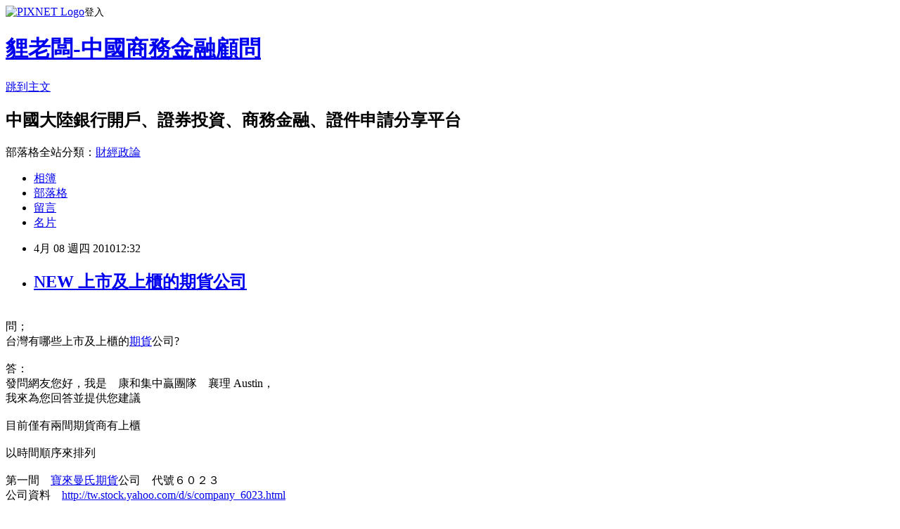

--- FILE ---
content_type: text/html; charset=utf-8
request_url: https://austinleefuture.pixnet.net/blog/posts/4030817849
body_size: 28740
content:
<!DOCTYPE html><html lang="zh-TW"><head><meta charSet="utf-8"/><meta name="viewport" content="width=device-width, initial-scale=1"/><link rel="stylesheet" href="https://static.1px.tw/blog-next/_next/static/chunks/b1e52b495cc0137c.css" data-precedence="next"/><link rel="stylesheet" href="https://static.1px.tw/blog-next/public/fix.css?v=202601230608" type="text/css" data-precedence="medium"/><link rel="stylesheet" href="https://s3.1px.tw/blog/theme/choc/iframe-popup.css?v=202601230608" type="text/css" data-precedence="medium"/><link rel="stylesheet" href="https://s3.1px.tw/blog/theme/choc/plugins.min.css?v=202601230608" type="text/css" data-precedence="medium"/><link rel="stylesheet" href="https://s3.1px.tw/blog/theme/choc/openid-comment.css?v=202601230608" type="text/css" data-precedence="medium"/><link rel="stylesheet" href="https://s3.1px.tw/blog/theme/choc/style.min.css?v=202601230608" type="text/css" data-precedence="medium"/><link rel="stylesheet" href="https://s3.1px.tw/blog/theme/choc/main.min.css?v=202601230608" type="text/css" data-precedence="medium"/><link rel="stylesheet" href="https://pimg.1px.tw/austinleefuture/assets/austinleefuture.css?v=202601230608" type="text/css" data-precedence="medium"/><link rel="stylesheet" href="https://s3.1px.tw/blog/theme/choc/author-info.css?v=202601230608" type="text/css" data-precedence="medium"/><link rel="stylesheet" href="https://s3.1px.tw/blog/theme/choc/idlePop.min.css?v=202601230608" type="text/css" data-precedence="medium"/><link rel="preload" as="script" fetchPriority="low" href="https://static.1px.tw/blog-next/_next/static/chunks/94688e2baa9fea03.js"/><script src="https://static.1px.tw/blog-next/_next/static/chunks/41eaa5427c45ebcc.js" async=""></script><script src="https://static.1px.tw/blog-next/_next/static/chunks/e2c6231760bc85bd.js" async=""></script><script src="https://static.1px.tw/blog-next/_next/static/chunks/94bde6376cf279be.js" async=""></script><script src="https://static.1px.tw/blog-next/_next/static/chunks/426b9d9d938a9eb4.js" async=""></script><script src="https://static.1px.tw/blog-next/_next/static/chunks/turbopack-5021d21b4b170dda.js" async=""></script><script src="https://static.1px.tw/blog-next/_next/static/chunks/ff1a16fafef87110.js" async=""></script><script src="https://static.1px.tw/blog-next/_next/static/chunks/e308b2b9ce476a3e.js" async=""></script><script src="https://static.1px.tw/blog-next/_next/static/chunks/169ce1e25068f8ff.js" async=""></script><script src="https://static.1px.tw/blog-next/_next/static/chunks/d3c6eed28c1dd8e2.js" async=""></script><script src="https://static.1px.tw/blog-next/_next/static/chunks/d4d39cfc2a072218.js" async=""></script><script src="https://static.1px.tw/blog-next/_next/static/chunks/6a5d72c05b9cd4ba.js" async=""></script><script src="https://static.1px.tw/blog-next/_next/static/chunks/8af6103cf1375f47.js" async=""></script><script src="https://static.1px.tw/blog-next/_next/static/chunks/e90cbf588986111c.js" async=""></script><script src="https://static.1px.tw/blog-next/_next/static/chunks/6fc86f1438482192.js" async=""></script><script src="https://static.1px.tw/blog-next/_next/static/chunks/6d1100e43ad18157.js" async=""></script><script src="https://static.1px.tw/blog-next/_next/static/chunks/c2622454eda6e045.js" async=""></script><script src="https://static.1px.tw/blog-next/_next/static/chunks/ed01c75076819ebd.js" async=""></script><script src="https://static.1px.tw/blog-next/_next/static/chunks/a4df8fc19a9a82e6.js" async=""></script><title>NEW 上市及上櫃的期貨公司</title><meta name="description" content="問；台灣有哪些上市及上櫃的期貨公司?答：發問網友您好，我是　康和集中贏團隊　襄理 Austin，我來為您回答並提供您建議目前僅有兩間期貨商有上櫃以時間順序來排列第一間　寶來曼氏期貨公司　代號６０２３公司資料　http://tw.stock.yahoo.com/d/s/company_6023.html第二間　群益期貨公司　代號６０２４公司資料　http://tw.stock.yahoo.com/d/s/company_6024.html雖然其它期貨商有些都有上櫃計畫，不過礙於去年的金融海嘯，許多計畫上櫃的期貨商因此時程延誤，所以要看到其它上櫃期貨公司，還需要一些時候，不過滿多期貨公司都已經在依程序執行上櫃的計畫了相關更多資訊，建議您可以參考以下資料民國９９年台灣交易行事曆http://austinleefuture.pixnet.net/blog/post/29188160民國９８年台灣交易行事曆http://austinleefuture.pixnet.net/blog/post/23922598熱門保證金一覽表http://www.concordfutures.com.tw/exchange_margin.htm各國例假日一覽表http://www.concordfutures.com.tw/exchange_holiday.htm商品合約規格一覽表http://www.concordfutures.com.tw/exchange_tradeSpecification.htm各國期貨交易所連結資料http://www.concordfutures.com.tw/exchange_link.htm各商品最後交易日一覽表http://www.concordfutures.com.tw/exchange_tradeDay.htm台灣期貨交易所網頁http://www.taifex.com.tw/chinese/home.asp或是上網搜尋各大期貨商官方網站，或是　康和集中贏團隊　最新資料補充http://tw.knowledge.yahoo.com/question/question?qid=1009120805184"/><meta name="author" content="貍老闆-中國商務金融顧問"/><meta name="google-adsense-platform-account" content="pub-2647689032095179"/><meta name="fb:app_id" content="101730233200171"/><link rel="canonical" href="https://austinleefuture.pixnet.net/blog/posts/4030817849"/><meta property="og:title" content="NEW 上市及上櫃的期貨公司"/><meta property="og:description" content="問；台灣有哪些上市及上櫃的期貨公司?答：發問網友您好，我是　康和集中贏團隊　襄理 Austin，我來為您回答並提供您建議目前僅有兩間期貨商有上櫃以時間順序來排列第一間　寶來曼氏期貨公司　代號６０２３公司資料　http://tw.stock.yahoo.com/d/s/company_6023.html第二間　群益期貨公司　代號６０２４公司資料　http://tw.stock.yahoo.com/d/s/company_6024.html雖然其它期貨商有些都有上櫃計畫，不過礙於去年的金融海嘯，許多計畫上櫃的期貨商因此時程延誤，所以要看到其它上櫃期貨公司，還需要一些時候，不過滿多期貨公司都已經在依程序執行上櫃的計畫了相關更多資訊，建議您可以參考以下資料民國９９年台灣交易行事曆http://austinleefuture.pixnet.net/blog/post/29188160民國９８年台灣交易行事曆http://austinleefuture.pixnet.net/blog/post/23922598熱門保證金一覽表http://www.concordfutures.com.tw/exchange_margin.htm各國例假日一覽表http://www.concordfutures.com.tw/exchange_holiday.htm商品合約規格一覽表http://www.concordfutures.com.tw/exchange_tradeSpecification.htm各國期貨交易所連結資料http://www.concordfutures.com.tw/exchange_link.htm各商品最後交易日一覽表http://www.concordfutures.com.tw/exchange_tradeDay.htm台灣期貨交易所網頁http://www.taifex.com.tw/chinese/home.asp或是上網搜尋各大期貨商官方網站，或是　康和集中贏團隊　最新資料補充http://tw.knowledge.yahoo.com/question/question?qid=1009120805184"/><meta property="og:url" content="https://austinleefuture.pixnet.net/blog/posts/4030817849"/><meta property="og:image" content="https://s3.1px.tw/blog/common/avatar/blog_cover_light.jpg"/><meta property="og:type" content="article"/><meta name="twitter:card" content="summary_large_image"/><meta name="twitter:title" content="NEW 上市及上櫃的期貨公司"/><meta name="twitter:description" content="問；台灣有哪些上市及上櫃的期貨公司?答：發問網友您好，我是　康和集中贏團隊　襄理 Austin，我來為您回答並提供您建議目前僅有兩間期貨商有上櫃以時間順序來排列第一間　寶來曼氏期貨公司　代號６０２３公司資料　http://tw.stock.yahoo.com/d/s/company_6023.html第二間　群益期貨公司　代號６０２４公司資料　http://tw.stock.yahoo.com/d/s/company_6024.html雖然其它期貨商有些都有上櫃計畫，不過礙於去年的金融海嘯，許多計畫上櫃的期貨商因此時程延誤，所以要看到其它上櫃期貨公司，還需要一些時候，不過滿多期貨公司都已經在依程序執行上櫃的計畫了相關更多資訊，建議您可以參考以下資料民國９９年台灣交易行事曆http://austinleefuture.pixnet.net/blog/post/29188160民國９８年台灣交易行事曆http://austinleefuture.pixnet.net/blog/post/23922598熱門保證金一覽表http://www.concordfutures.com.tw/exchange_margin.htm各國例假日一覽表http://www.concordfutures.com.tw/exchange_holiday.htm商品合約規格一覽表http://www.concordfutures.com.tw/exchange_tradeSpecification.htm各國期貨交易所連結資料http://www.concordfutures.com.tw/exchange_link.htm各商品最後交易日一覽表http://www.concordfutures.com.tw/exchange_tradeDay.htm台灣期貨交易所網頁http://www.taifex.com.tw/chinese/home.asp或是上網搜尋各大期貨商官方網站，或是　康和集中贏團隊　最新資料補充http://tw.knowledge.yahoo.com/question/question?qid=1009120805184"/><meta name="twitter:image" content="https://s3.1px.tw/blog/common/avatar/blog_cover_light.jpg"/><link rel="icon" href="/favicon.ico?favicon.a62c60e0.ico" sizes="32x32" type="image/x-icon"/><script src="https://static.1px.tw/blog-next/_next/static/chunks/a6dad97d9634a72d.js" noModule=""></script></head><body><!--$--><!--/$--><!--$?--><template id="B:0"></template><!--/$--><script>requestAnimationFrame(function(){$RT=performance.now()});</script><script src="https://static.1px.tw/blog-next/_next/static/chunks/94688e2baa9fea03.js" id="_R_" async=""></script><div hidden id="S:0"><script id="pixnet-vars">
        window.PIXNET = {
          post_id: "4030817849",
          name: "austinleefuture",
          user_id: 0,
          blog_id: "1897192",
          display_ads: true,
          ad_options: {"chictrip":false}
        };
      </script><script type="text/javascript" src="https://code.jquery.com/jquery-latest.min.js"></script><script id="json-ld-article-script" type="application/ld+json">{"@context":"https:\u002F\u002Fschema.org","@type":"BlogPosting","isAccessibleForFree":true,"mainEntityOfPage":{"@type":"WebPage","@id":"https:\u002F\u002Faustinleefuture.pixnet.net\u002Fblog\u002Fposts\u002F4030817849"},"headline":"NEW 上市及上櫃的期貨公司","description":"\u003Cbr\u003E\u003Cspan style=\"color: #ff6600;\"\u003E問；\u003Cbr\u003E台灣有哪些上市及上櫃的\u003C\u002Fspan\u003E\u003Cspan style=\"font-size: 12pt;\"\u003E\u003Cspan style=\"color: #ff6600;\"\u003E期貨\u003C\u002Fspan\u003E\u003C\u002Fspan\u003E\u003Cspan style=\"color: #ff6600;\"\u003E公司?\u003Cbr\u003E\u003Cspan style=\"color: #008000;\"\u003E答：\u003Cbr\u003E發問網友您好，我是　康和集中贏團隊　襄理 Austin，\u003Cbr\u003E我來為您回答並提供您建議\u003Cbr\u003E目前僅有兩間期貨商有上櫃\u003Cbr\u003E以時間順序來排列\u003Cbr\u003E第一間　\u003C\u002Fspan\u003E\u003Ca title=\"寶來曼氏期貨\" href=\"http:\u002F\u002Ftw.knowledge.yahoo.com\u002Fquestion\u002Fquestion?qid=1009120805184#\"\u003E\u003Cspan style=\"color: #008000;\"\u003E寶來曼氏期貨\u003C\u002Fspan\u003E\u003C\u002Fa\u003E\u003Cspan style=\"color: #008000;\"\u003E公司　代號６０２３\u003Cbr\u003E公司資料　\u003Ca href=\"http:\u002F\u002Ftw.stock.yahoo.com\u002Fd\u002Fs\u002Fcompany_6023.html\"\u003Ehttp:\u002F\u002Ftw.stock.yahoo.com\u002Fd\u002Fs\u002Fcompany_6023.html\u003C\u002Fa\u003E\u003Cbr\u003E第二間　群益期貨公司　代號６０２４\u003Cbr\u003E公司資料　\u003Ca href=\"http:\u002F\u002Ftw.stock.yahoo.com\u002Fd\u002Fs\u002Fcompany_6024.html\"\u003Ehttp:\u002F\u002Ftw.stock.yahoo.com\u002Fd\u002Fs\u002Fcompany_6024.html\u003C\u002Fa\u003E\u003Cbr\u003E雖然其它期貨商有些都有上櫃計畫，\u003Cbr\u003E不過礙於去年的金融海嘯，許多計畫上櫃的期貨商因此時程延誤，\u003Cbr\u003E所以要看到其它上櫃期貨公司，還需要一些時候，\u003Cbr\u003E不過滿多期貨公司都已經在依程序執行上櫃的計畫了\u003Cbr\u003E相關更多資訊，建議您可以參考以下資料\u003Cbr\u003E民國９９年台灣交易行事曆\u003Cbr\u003E\u003C\u002Fspan\u003E\u003Ca href=\"http:\u002F\u002Faustinleefuture.pixnet.net\u002Fblog\u002Fpost\u002F29188160\"\u003E\u003Cspan style=\"color: #008000;\"\u003Ehttp:\u002F\u002Faustinleefuture.pixnet.net\u002Fblog\u002Fpost\u002F29188160\u003C\u002Fspan\u003E\u003C\u002Fa\u003E\u003Cbr\u003E\u003Cspan style=\"color: #008000;\"\u003E民國９８年台灣交易行事曆\u003Cbr\u003E\u003C\u002Fspan\u003E\u003Ca href=\"http:\u002F\u002Faustinleefuture.pixnet.net\u002Fblog\u002Fpost\u002F23922598\"\u003E\u003Cspan style=\"color: #008000;\"\u003Ehttp:\u002F\u002Faustinleefuture.pixnet.net\u002Fblog\u002Fpost\u002F23922598\u003C\u002Fspan\u003E\u003C\u002Fa\u003E\u003Cbr\u003E\u003Cspan style=\"color: #008000;\"\u003E熱門保證金一覽表\u003Cbr\u003E\u003C\u002Fspan\u003E\u003Ca href=\"http:\u002F\u002Fwww.concordfutures.com.tw\u002Fexchange_margin.htm\"\u003E\u003Cspan style=\"color: #008000;\"\u003Ehttp:\u002F\u002Fwww.concordfutures.com.tw\u002Fexchange_margin.htm\u003C\u002Fspan\u003E\u003C\u002Fa\u003E\u003Cbr\u003E\u003Cspan style=\"color: #008000;\"\u003E各國例假日一覽表\u003Cbr\u003E\u003C\u002Fspan\u003E\u003Ca href=\"http:\u002F\u002Fwww.concordfutures.com.tw\u002Fexchange_holiday.htm\"\u003E\u003Cspan style=\"color: #008000;\"\u003Ehttp:\u002F\u002Fwww.concordfutures.com.tw\u002Fexchange_holiday.htm\u003C\u002Fspan\u003E\u003C\u002Fa\u003E\u003Cbr\u003E\u003Cspan style=\"color: #008000;\"\u003E商品合約規格一覽表\u003Cbr\u003E\u003C\u002Fspan\u003E\u003Ca href=\"http:\u002F\u002Fwww.concordfutures.com.tw\u002Fexchange_tradeSpecification.htm\"\u003E\u003Cspan style=\"color: #008000;\"\u003Ehttp:\u002F\u002Fwww.concordfutures.com.tw\u002Fexchange_tradeSpecification.htm\u003C\u002Fspan\u003E\u003C\u002Fa\u003E\u003Cbr\u003E\u003Cspan style=\"color: #008000;\"\u003E各國\u003C\u002Fspan\u003E\u003Ca title=\"期貨交易所\" href=\"http:\u002F\u002Ftw.knowledge.yahoo.com\u002Fquestion\u002Fquestion?qid=1009120805184#\"\u003E\u003Cspan style=\"color: #008000;\"\u003E期貨交易所\u003C\u002Fspan\u003E\u003C\u002Fa\u003E\u003Cspan style=\"color: #008000;\"\u003E連結資料\u003Cbr\u003E\u003C\u002Fspan\u003E\u003Ca href=\"http:\u002F\u002Fwww.concordfutures.com.tw\u002Fexchange_link.htm\"\u003E\u003Cspan style=\"color: #008000;\"\u003Ehttp:\u002F\u002Fwww.concordfutures.com.tw\u002Fexchange_link.htm\u003C\u002Fspan\u003E\u003C\u002Fa\u003E\u003Cbr\u003E\u003Cspan style=\"color: #008000;\"\u003E各商品最後交易日一覽表\u003Cbr\u003E\u003C\u002Fspan\u003E\u003Ca href=\"http:\u002F\u002Fwww.concordfutures.com.tw\u002Fexchange_tradeDay.htm\"\u003E\u003Cspan style=\"color: #008000;\"\u003Ehttp:\u002F\u002Fwww.concordfutures.com.tw\u002Fexchange_tradeDay.htm\u003C\u002Fspan\u003E\u003C\u002Fa\u003E\u003Cbr\u003E\u003Ca title=\"台灣期貨交易所\" href=\"http:\u002F\u002Ftw.knowledge.yahoo.com\u002Fquestion\u002Fquestion?qid=1009120805184#\"\u003E\u003Cspan style=\"color: #008000;\"\u003E台灣期貨交易所\u003C\u002Fspan\u003E\u003C\u002Fa\u003E\u003Cspan style=\"color: #008000;\"\u003E網頁\u003Cbr\u003E\u003C\u002Fspan\u003E\u003Ca href=\"http:\u002F\u002Fwww.taifex.com.tw\u002Fchinese\u002Fhome.asp\"\u003E\u003Cspan style=\"color: #008000;\"\u003Ehttp:\u002F\u002Fwww.taifex.com.tw\u002Fchinese\u002Fhome.asp\u003C\u002Fspan\u003E\u003C\u002Fa\u003E\u003Cbr\u003E\u003Cspan style=\"color: #008000;\"\u003E或是上網搜尋各大期貨商官方網站，\u003Cbr\u003E或是　康和集中贏團隊　最新資料補充\u003Cbr\u003E\u003Ca href=\"http:\u002F\u002Ftw.knowledge.yahoo.com\u002Fquestion\u002Fquestion?qid=1009120805184\"\u003Ehttp:\u002F\u002Ftw.knowledge.yahoo.com\u002Fquestion\u002Fquestion?qid=1009120805184\u003C\u002Fa\u003E\u003Cbr\u003E\u003C\u002Fspan\u003E\u003C\u002Fspan\u003E","articleBody":"\u003Cp\u003E\u003Cbr \u002F\u003E\u003Cspan style=\"font-size: 12pt;\"\u003E\u003Cspan style=\"color: #ff6600;\"\u003E問；\u003Cbr \u002F\u003E台灣有哪些上市及上櫃的\u003C\u002Fspan\u003E\u003C\u002Fspan\u003E\u003Ca title=\"期貨\" href=\"http:\u002F\u002Ftw.knowledge.yahoo.com\u002Fquestion\u002Fquestion?qid=1009120805184#\"\u003E\u003Cspan style=\"font-size: 12pt;\"\u003E\u003Cspan style=\"color: #ff6600;\"\u003E期貨\u003C\u002Fspan\u003E\u003C\u002Fspan\u003E\u003C\u002Fa\u003E\u003Cspan style=\"font-size: 12pt;\"\u003E\u003Cspan style=\"color: #ff6600;\"\u003E公司?\u003Cbr \u002F\u003E\u003Cbr \u002F\u003E\u003Cspan style=\"color: #008000;\"\u003E答：\u003Cbr \u002F\u003E發問網友您好，我是　康和集中贏團隊　襄理 Austin，\u003Cbr \u002F\u003E我來為您回答並提供您建議\u003Cbr \u002F\u003E\u003Cbr \u002F\u003E目前僅有兩間期貨商有上櫃\u003Cbr \u002F\u003E\u003Cbr \u002F\u003E以時間順序來排列\u003Cbr \u002F\u003E\u003Cbr \u002F\u003E第一間　\u003C\u002Fspan\u003E\u003Ca title=\"寶來曼氏期貨\" href=\"http:\u002F\u002Ftw.knowledge.yahoo.com\u002Fquestion\u002Fquestion?qid=1009120805184#\"\u003E\u003Cspan style=\"color: #008000;\"\u003E寶來曼氏期貨\u003C\u002Fspan\u003E\u003C\u002Fa\u003E\u003Cspan style=\"color: #008000;\"\u003E公司　代號６０２３\u003Cbr \u002F\u003E公司資料　\u003Ca href=\"http:\u002F\u002Ftw.stock.yahoo.com\u002Fd\u002Fs\u002Fcompany_6023.html\"\u003Ehttp:\u002F\u002Ftw.stock.yahoo.com\u002Fd\u002Fs\u002Fcompany_6023.html\u003C\u002Fa\u003E\u003Cbr \u002F\u003E\u003Cbr \u002F\u003E第二間　群益期貨公司　代號６０２４\u003Cbr \u002F\u003E公司資料　\u003Ca href=\"http:\u002F\u002Ftw.stock.yahoo.com\u002Fd\u002Fs\u002Fcompany_6024.html\"\u003Ehttp:\u002F\u002Ftw.stock.yahoo.com\u002Fd\u002Fs\u002Fcompany_6024.html\u003C\u002Fa\u003E\u003Cbr \u002F\u003E\u003Cbr \u002F\u003E雖然其它期貨商有些都有上櫃計畫，\u003Cbr \u002F\u003E不過礙於去年的金融海嘯，許多計畫上櫃的期貨商因此時程延誤，\u003Cbr \u002F\u003E所以要看到其它上櫃期貨公司，還需要一些時候，\u003Cbr \u002F\u003E不過滿多期貨公司都已經在依程序執行上櫃的計畫了\u003Cbr \u002F\u003E\u003Cbr \u002F\u003E相關更多資訊，建議您可以參考以下資料\u003Cbr \u002F\u003E\u003Cbr \u002F\u003E民國９９年台灣交易行事曆\u003Cbr \u002F\u003E\u003C\u002Fspan\u003E\u003Ca href=\"http:\u002F\u002Faustinleefuture.pixnet.net\u002Fblog\u002Fpost\u002F29188160\"\u003E\u003Cspan style=\"color: #008000;\"\u003Ehttp:\u002F\u002Faustinleefuture.pixnet.net\u002Fblog\u002Fpost\u002F29188160\u003C\u002Fspan\u003E\u003C\u002Fa\u003E\u003Cbr \u002F\u003E\u003Cbr \u002F\u003E\u003Cspan style=\"color: #008000;\"\u003E民國９８年台灣交易行事曆\u003Cbr \u002F\u003E\u003C\u002Fspan\u003E\u003Ca href=\"http:\u002F\u002Faustinleefuture.pixnet.net\u002Fblog\u002Fpost\u002F23922598\"\u003E\u003Cspan style=\"color: #008000;\"\u003Ehttp:\u002F\u002Faustinleefuture.pixnet.net\u002Fblog\u002Fpost\u002F23922598\u003C\u002Fspan\u003E\u003C\u002Fa\u003E\u003Cbr \u002F\u003E\u003Cbr \u002F\u003E\u003Cspan style=\"color: #008000;\"\u003E熱門保證金一覽表\u003Cbr \u002F\u003E\u003C\u002Fspan\u003E\u003Ca href=\"http:\u002F\u002Fwww.concordfutures.com.tw\u002Fexchange_margin.htm\"\u003E\u003Cspan style=\"color: #008000;\"\u003Ehttp:\u002F\u002Fwww.concordfutures.com.tw\u002Fexchange_margin.htm\u003C\u002Fspan\u003E\u003C\u002Fa\u003E\u003Cbr \u002F\u003E\u003Cbr \u002F\u003E\u003Cspan style=\"color: #008000;\"\u003E各國例假日一覽表\u003Cbr \u002F\u003E\u003C\u002Fspan\u003E\u003Ca href=\"http:\u002F\u002Fwww.concordfutures.com.tw\u002Fexchange_holiday.htm\"\u003E\u003Cspan style=\"color: #008000;\"\u003Ehttp:\u002F\u002Fwww.concordfutures.com.tw\u002Fexchange_holiday.htm\u003C\u002Fspan\u003E\u003C\u002Fa\u003E\u003Cbr \u002F\u003E\u003Cbr \u002F\u003E\u003Cspan style=\"color: #008000;\"\u003E商品合約規格一覽表\u003Cbr \u002F\u003E\u003C\u002Fspan\u003E\u003Ca href=\"http:\u002F\u002Fwww.concordfutures.com.tw\u002Fexchange_tradeSpecification.htm\"\u003E\u003Cspan style=\"color: #008000;\"\u003Ehttp:\u002F\u002Fwww.concordfutures.com.tw\u002Fexchange_tradeSpecification.htm\u003C\u002Fspan\u003E\u003C\u002Fa\u003E\u003Cbr \u002F\u003E\u003Cbr \u002F\u003E\u003Cspan style=\"color: #008000;\"\u003E各國\u003C\u002Fspan\u003E\u003Ca title=\"期貨交易所\" href=\"http:\u002F\u002Ftw.knowledge.yahoo.com\u002Fquestion\u002Fquestion?qid=1009120805184#\"\u003E\u003Cspan style=\"color: #008000;\"\u003E期貨交易所\u003C\u002Fspan\u003E\u003C\u002Fa\u003E\u003Cspan style=\"color: #008000;\"\u003E連結資料\u003Cbr \u002F\u003E\u003C\u002Fspan\u003E\u003Ca href=\"http:\u002F\u002Fwww.concordfutures.com.tw\u002Fexchange_link.htm\"\u003E\u003Cspan style=\"color: #008000;\"\u003Ehttp:\u002F\u002Fwww.concordfutures.com.tw\u002Fexchange_link.htm\u003C\u002Fspan\u003E\u003C\u002Fa\u003E\u003Cbr \u002F\u003E\u003Cbr \u002F\u003E\u003Cspan style=\"color: #008000;\"\u003E各商品最後交易日一覽表\u003Cbr \u002F\u003E\u003C\u002Fspan\u003E\u003Ca href=\"http:\u002F\u002Fwww.concordfutures.com.tw\u002Fexchange_tradeDay.htm\"\u003E\u003Cspan style=\"color: #008000;\"\u003Ehttp:\u002F\u002Fwww.concordfutures.com.tw\u002Fexchange_tradeDay.htm\u003C\u002Fspan\u003E\u003C\u002Fa\u003E\u003Cbr \u002F\u003E\u003Cbr \u002F\u003E\u003Ca title=\"台灣期貨交易所\" href=\"http:\u002F\u002Ftw.knowledge.yahoo.com\u002Fquestion\u002Fquestion?qid=1009120805184#\"\u003E\u003Cspan style=\"color: #008000;\"\u003E台灣期貨交易所\u003C\u002Fspan\u003E\u003C\u002Fa\u003E\u003Cspan style=\"color: #008000;\"\u003E網頁\u003Cbr \u002F\u003E\u003C\u002Fspan\u003E\u003Ca href=\"http:\u002F\u002Fwww.taifex.com.tw\u002Fchinese\u002Fhome.asp\"\u003E\u003Cspan style=\"color: #008000;\"\u003Ehttp:\u002F\u002Fwww.taifex.com.tw\u002Fchinese\u002Fhome.asp\u003C\u002Fspan\u003E\u003C\u002Fa\u003E\u003Cbr \u002F\u003E\u003Cbr \u002F\u003E\u003Cspan style=\"color: #008000;\"\u003E或是上網搜尋各大期貨商官方網站，\u003Cbr \u002F\u003E或是　康和集中贏團隊　最新資料補充\u003Cbr \u002F\u003E\u003Cbr \u002F\u003E\u003Cbr \u002F\u003E\u003Cbr \u002F\u003E\u003Ca href=\"http:\u002F\u002Ftw.knowledge.yahoo.com\u002Fquestion\u002Fquestion?qid=1009120805184\"\u003Ehttp:\u002F\u002Ftw.knowledge.yahoo.com\u002Fquestion\u002Fquestion?qid=1009120805184\u003C\u002Fa\u003E\u003Cbr \u002F\u003E\u003Cbr \u002F\u003E\u003C\u002Fspan\u003E\u003C\u002Fspan\u003E\u003C\u002Fspan\u003E\u003C\u002Fp\u003E","image":[],"author":{"@type":"Person","name":"貍老闆-中國商務金融顧問","url":"https:\u002F\u002Fwww.pixnet.net\u002Fpcard\u002Faustinleefuture"},"publisher":{"@type":"Organization","name":"貍老闆-中國商務金融顧問","logo":{"@type":"ImageObject","url":"https:\u002F\u002Fs3.1px.tw\u002Fblog\u002Fcommon\u002Favatar\u002Fblog_cover_light.jpg"}},"datePublished":"2010-04-08T04:32:24.000Z","dateModified":"","keywords":[],"articleSection":"金融期貨知識"}</script><template id="P:1"></template><template id="P:2"></template><template id="P:3"></template><section aria-label="Notifications alt+T" tabindex="-1" aria-live="polite" aria-relevant="additions text" aria-atomic="false"></section></div><script>(self.__next_f=self.__next_f||[]).push([0])</script><script>self.__next_f.push([1,"1:\"$Sreact.fragment\"\n3:I[39756,[\"https://static.1px.tw/blog-next/_next/static/chunks/ff1a16fafef87110.js\",\"https://static.1px.tw/blog-next/_next/static/chunks/e308b2b9ce476a3e.js\"],\"default\"]\n4:I[53536,[\"https://static.1px.tw/blog-next/_next/static/chunks/ff1a16fafef87110.js\",\"https://static.1px.tw/blog-next/_next/static/chunks/e308b2b9ce476a3e.js\"],\"default\"]\n6:I[97367,[\"https://static.1px.tw/blog-next/_next/static/chunks/ff1a16fafef87110.js\",\"https://static.1px.tw/blog-next/_next/static/chunks/e308b2b9ce476a3e.js\"],\"OutletBoundary\"]\n8:I[97367,[\"https://static.1px.tw/blog-next/_next/static/chunks/ff1a16fafef87110.js\",\"https://static.1px.tw/blog-next/_next/static/chunks/e308b2b9ce476a3e.js\"],\"ViewportBoundary\"]\na:I[97367,[\"https://static.1px.tw/blog-next/_next/static/chunks/ff1a16fafef87110.js\",\"https://static.1px.tw/blog-next/_next/static/chunks/e308b2b9ce476a3e.js\"],\"MetadataBoundary\"]\nc:I[63491,[\"https://static.1px.tw/blog-next/_next/static/chunks/169ce1e25068f8ff.js\",\"https://static.1px.tw/blog-next/_next/static/chunks/d3c6eed28c1dd8e2.js\"],\"default\"]\n:HL[\"https://static.1px.tw/blog-next/_next/static/chunks/b1e52b495cc0137c.css\",\"style\"]\n"])</script><script>self.__next_f.push([1,"0:{\"P\":null,\"b\":\"JQ_Jy432Rf5mCJvB01Y9Z\",\"c\":[\"\",\"blog\",\"posts\",\"4030817849\"],\"q\":\"\",\"i\":false,\"f\":[[[\"\",{\"children\":[\"blog\",{\"children\":[\"posts\",{\"children\":[[\"id\",\"4030817849\",\"d\"],{\"children\":[\"__PAGE__\",{}]}]}]}]},\"$undefined\",\"$undefined\",true],[[\"$\",\"$1\",\"c\",{\"children\":[[[\"$\",\"script\",\"script-0\",{\"src\":\"https://static.1px.tw/blog-next/_next/static/chunks/d4d39cfc2a072218.js\",\"async\":true,\"nonce\":\"$undefined\"}],[\"$\",\"script\",\"script-1\",{\"src\":\"https://static.1px.tw/blog-next/_next/static/chunks/6a5d72c05b9cd4ba.js\",\"async\":true,\"nonce\":\"$undefined\"}],[\"$\",\"script\",\"script-2\",{\"src\":\"https://static.1px.tw/blog-next/_next/static/chunks/8af6103cf1375f47.js\",\"async\":true,\"nonce\":\"$undefined\"}]],\"$L2\"]}],{\"children\":[[\"$\",\"$1\",\"c\",{\"children\":[null,[\"$\",\"$L3\",null,{\"parallelRouterKey\":\"children\",\"error\":\"$undefined\",\"errorStyles\":\"$undefined\",\"errorScripts\":\"$undefined\",\"template\":[\"$\",\"$L4\",null,{}],\"templateStyles\":\"$undefined\",\"templateScripts\":\"$undefined\",\"notFound\":\"$undefined\",\"forbidden\":\"$undefined\",\"unauthorized\":\"$undefined\"}]]}],{\"children\":[[\"$\",\"$1\",\"c\",{\"children\":[null,[\"$\",\"$L3\",null,{\"parallelRouterKey\":\"children\",\"error\":\"$undefined\",\"errorStyles\":\"$undefined\",\"errorScripts\":\"$undefined\",\"template\":[\"$\",\"$L4\",null,{}],\"templateStyles\":\"$undefined\",\"templateScripts\":\"$undefined\",\"notFound\":\"$undefined\",\"forbidden\":\"$undefined\",\"unauthorized\":\"$undefined\"}]]}],{\"children\":[[\"$\",\"$1\",\"c\",{\"children\":[null,[\"$\",\"$L3\",null,{\"parallelRouterKey\":\"children\",\"error\":\"$undefined\",\"errorStyles\":\"$undefined\",\"errorScripts\":\"$undefined\",\"template\":[\"$\",\"$L4\",null,{}],\"templateStyles\":\"$undefined\",\"templateScripts\":\"$undefined\",\"notFound\":\"$undefined\",\"forbidden\":\"$undefined\",\"unauthorized\":\"$undefined\"}]]}],{\"children\":[[\"$\",\"$1\",\"c\",{\"children\":[\"$L5\",[[\"$\",\"link\",\"0\",{\"rel\":\"stylesheet\",\"href\":\"https://static.1px.tw/blog-next/_next/static/chunks/b1e52b495cc0137c.css\",\"precedence\":\"next\",\"crossOrigin\":\"$undefined\",\"nonce\":\"$undefined\"}],[\"$\",\"script\",\"script-0\",{\"src\":\"https://static.1px.tw/blog-next/_next/static/chunks/6fc86f1438482192.js\",\"async\":true,\"nonce\":\"$undefined\"}],[\"$\",\"script\",\"script-1\",{\"src\":\"https://static.1px.tw/blog-next/_next/static/chunks/6d1100e43ad18157.js\",\"async\":true,\"nonce\":\"$undefined\"}],[\"$\",\"script\",\"script-2\",{\"src\":\"https://static.1px.tw/blog-next/_next/static/chunks/c2622454eda6e045.js\",\"async\":true,\"nonce\":\"$undefined\"}],[\"$\",\"script\",\"script-3\",{\"src\":\"https://static.1px.tw/blog-next/_next/static/chunks/ed01c75076819ebd.js\",\"async\":true,\"nonce\":\"$undefined\"}],[\"$\",\"script\",\"script-4\",{\"src\":\"https://static.1px.tw/blog-next/_next/static/chunks/a4df8fc19a9a82e6.js\",\"async\":true,\"nonce\":\"$undefined\"}]],[\"$\",\"$L6\",null,{\"children\":\"$@7\"}]]}],{},null,false,false]},null,false,false]},null,false,false]},null,false,false]},null,false,false],[\"$\",\"$1\",\"h\",{\"children\":[null,[\"$\",\"$L8\",null,{\"children\":\"$@9\"}],[\"$\",\"$La\",null,{\"children\":\"$@b\"}],null]}],false]],\"m\":\"$undefined\",\"G\":[\"$c\",[]],\"S\":false}\n"])</script><script>self.__next_f.push([1,"9:[[\"$\",\"meta\",\"0\",{\"charSet\":\"utf-8\"}],[\"$\",\"meta\",\"1\",{\"name\":\"viewport\",\"content\":\"width=device-width, initial-scale=1\"}]]\n"])</script><script>self.__next_f.push([1,"d:I[79520,[\"https://static.1px.tw/blog-next/_next/static/chunks/d4d39cfc2a072218.js\",\"https://static.1px.tw/blog-next/_next/static/chunks/6a5d72c05b9cd4ba.js\",\"https://static.1px.tw/blog-next/_next/static/chunks/8af6103cf1375f47.js\"],\"\"]\n10:I[2352,[\"https://static.1px.tw/blog-next/_next/static/chunks/d4d39cfc2a072218.js\",\"https://static.1px.tw/blog-next/_next/static/chunks/6a5d72c05b9cd4ba.js\",\"https://static.1px.tw/blog-next/_next/static/chunks/8af6103cf1375f47.js\"],\"AdultWarningModal\"]\n11:I[69182,[\"https://static.1px.tw/blog-next/_next/static/chunks/d4d39cfc2a072218.js\",\"https://static.1px.tw/blog-next/_next/static/chunks/6a5d72c05b9cd4ba.js\",\"https://static.1px.tw/blog-next/_next/static/chunks/8af6103cf1375f47.js\"],\"HydrationComplete\"]\n12:I[12985,[\"https://static.1px.tw/blog-next/_next/static/chunks/d4d39cfc2a072218.js\",\"https://static.1px.tw/blog-next/_next/static/chunks/6a5d72c05b9cd4ba.js\",\"https://static.1px.tw/blog-next/_next/static/chunks/8af6103cf1375f47.js\"],\"NuqsAdapter\"]\n13:I[82782,[\"https://static.1px.tw/blog-next/_next/static/chunks/d4d39cfc2a072218.js\",\"https://static.1px.tw/blog-next/_next/static/chunks/6a5d72c05b9cd4ba.js\",\"https://static.1px.tw/blog-next/_next/static/chunks/8af6103cf1375f47.js\"],\"RefineContext\"]\n14:I[29306,[\"https://static.1px.tw/blog-next/_next/static/chunks/d4d39cfc2a072218.js\",\"https://static.1px.tw/blog-next/_next/static/chunks/6a5d72c05b9cd4ba.js\",\"https://static.1px.tw/blog-next/_next/static/chunks/8af6103cf1375f47.js\",\"https://static.1px.tw/blog-next/_next/static/chunks/e90cbf588986111c.js\",\"https://static.1px.tw/blog-next/_next/static/chunks/d3c6eed28c1dd8e2.js\"],\"default\"]\n2:[\"$\",\"html\",null,{\"lang\":\"zh-TW\",\"children\":[[\"$\",\"$Ld\",null,{\"id\":\"google-tag-manager\",\"strategy\":\"afterInteractive\",\"children\":\"\\n(function(w,d,s,l,i){w[l]=w[l]||[];w[l].push({'gtm.start':\\nnew Date().getTime(),event:'gtm.js'});var f=d.getElementsByTagName(s)[0],\\nj=d.createElement(s),dl=l!='dataLayer'?'\u0026l='+l:'';j.async=true;j.src=\\n'https://www.googletagmanager.com/gtm.js?id='+i+dl;f.parentNode.insertBefore(j,f);\\n})(window,document,'script','dataLayer','GTM-TRLQMPKX');\\n  \"}],\"$Le\",\"$Lf\",[\"$\",\"body\",null,{\"children\":[[\"$\",\"$L10\",null,{\"display\":false}],[\"$\",\"$L11\",null,{}],[\"$\",\"$L12\",null,{\"children\":[\"$\",\"$L13\",null,{\"children\":[\"$\",\"$L3\",null,{\"parallelRouterKey\":\"children\",\"error\":\"$undefined\",\"errorStyles\":\"$undefined\",\"errorScripts\":\"$undefined\",\"template\":[\"$\",\"$L4\",null,{}],\"templateStyles\":\"$undefined\",\"templateScripts\":\"$undefined\",\"notFound\":[[\"$\",\"$L14\",null,{}],[]],\"forbidden\":\"$undefined\",\"unauthorized\":\"$undefined\"}]}]}]]}]]}]\n"])</script><script>self.__next_f.push([1,"e:null\nf:null\n"])</script><script>self.__next_f.push([1,"5:[[\"$\",\"script\",null,{\"id\":\"pixnet-vars\",\"children\":\"\\n        window.PIXNET = {\\n          post_id: \\\"4030817849\\\",\\n          name: \\\"austinleefuture\\\",\\n          user_id: 0,\\n          blog_id: \\\"1897192\\\",\\n          display_ads: true,\\n          ad_options: {\\\"chictrip\\\":false}\\n        };\\n      \"}],\"$L15\"]\n"])</script><script>self.__next_f.push([1,"b:[[\"$\",\"title\",\"0\",{\"children\":\"NEW 上市及上櫃的期貨公司\"}],[\"$\",\"meta\",\"1\",{\"name\":\"description\",\"content\":\"問；台灣有哪些上市及上櫃的期貨公司?答：發問網友您好，我是　康和集中贏團隊　襄理 Austin，我來為您回答並提供您建議目前僅有兩間期貨商有上櫃以時間順序來排列第一間　寶來曼氏期貨公司　代號６０２３公司資料　http://tw.stock.yahoo.com/d/s/company_6023.html第二間　群益期貨公司　代號６０２４公司資料　http://tw.stock.yahoo.com/d/s/company_6024.html雖然其它期貨商有些都有上櫃計畫，不過礙於去年的金融海嘯，許多計畫上櫃的期貨商因此時程延誤，所以要看到其它上櫃期貨公司，還需要一些時候，不過滿多期貨公司都已經在依程序執行上櫃的計畫了相關更多資訊，建議您可以參考以下資料民國９９年台灣交易行事曆http://austinleefuture.pixnet.net/blog/post/29188160民國９８年台灣交易行事曆http://austinleefuture.pixnet.net/blog/post/23922598熱門保證金一覽表http://www.concordfutures.com.tw/exchange_margin.htm各國例假日一覽表http://www.concordfutures.com.tw/exchange_holiday.htm商品合約規格一覽表http://www.concordfutures.com.tw/exchange_tradeSpecification.htm各國期貨交易所連結資料http://www.concordfutures.com.tw/exchange_link.htm各商品最後交易日一覽表http://www.concordfutures.com.tw/exchange_tradeDay.htm台灣期貨交易所網頁http://www.taifex.com.tw/chinese/home.asp或是上網搜尋各大期貨商官方網站，或是　康和集中贏團隊　最新資料補充http://tw.knowledge.yahoo.com/question/question?qid=1009120805184\"}],[\"$\",\"meta\",\"2\",{\"name\":\"author\",\"content\":\"貍老闆-中國商務金融顧問\"}],[\"$\",\"meta\",\"3\",{\"name\":\"google-adsense-platform-account\",\"content\":\"pub-2647689032095179\"}],[\"$\",\"meta\",\"4\",{\"name\":\"fb:app_id\",\"content\":\"101730233200171\"}],[\"$\",\"link\",\"5\",{\"rel\":\"canonical\",\"href\":\"https://austinleefuture.pixnet.net/blog/posts/4030817849\"}],[\"$\",\"meta\",\"6\",{\"property\":\"og:title\",\"content\":\"NEW 上市及上櫃的期貨公司\"}],[\"$\",\"meta\",\"7\",{\"property\":\"og:description\",\"content\":\"問；台灣有哪些上市及上櫃的期貨公司?答：發問網友您好，我是　康和集中贏團隊　襄理 Austin，我來為您回答並提供您建議目前僅有兩間期貨商有上櫃以時間順序來排列第一間　寶來曼氏期貨公司　代號６０２３公司資料　http://tw.stock.yahoo.com/d/s/company_6023.html第二間　群益期貨公司　代號６０２４公司資料　http://tw.stock.yahoo.com/d/s/company_6024.html雖然其它期貨商有些都有上櫃計畫，不過礙於去年的金融海嘯，許多計畫上櫃的期貨商因此時程延誤，所以要看到其它上櫃期貨公司，還需要一些時候，不過滿多期貨公司都已經在依程序執行上櫃的計畫了相關更多資訊，建議您可以參考以下資料民國９９年台灣交易行事曆http://austinleefuture.pixnet.net/blog/post/29188160民國９８年台灣交易行事曆http://austinleefuture.pixnet.net/blog/post/23922598熱門保證金一覽表http://www.concordfutures.com.tw/exchange_margin.htm各國例假日一覽表http://www.concordfutures.com.tw/exchange_holiday.htm商品合約規格一覽表http://www.concordfutures.com.tw/exchange_tradeSpecification.htm各國期貨交易所連結資料http://www.concordfutures.com.tw/exchange_link.htm各商品最後交易日一覽表http://www.concordfutures.com.tw/exchange_tradeDay.htm台灣期貨交易所網頁http://www.taifex.com.tw/chinese/home.asp或是上網搜尋各大期貨商官方網站，或是　康和集中贏團隊　最新資料補充http://tw.knowledge.yahoo.com/question/question?qid=1009120805184\"}],[\"$\",\"meta\",\"8\",{\"property\":\"og:url\",\"content\":\"https://austinleefuture.pixnet.net/blog/posts/4030817849\"}],[\"$\",\"meta\",\"9\",{\"property\":\"og:image\",\"content\":\"https://s3.1px.tw/blog/common/avatar/blog_cover_light.jpg\"}],[\"$\",\"meta\",\"10\",{\"property\":\"og:type\",\"content\":\"article\"}],[\"$\",\"meta\",\"11\",{\"name\":\"twitter:card\",\"content\":\"summary_large_image\"}],[\"$\",\"meta\",\"12\",{\"name\":\"twitter:title\",\"content\":\"NEW 上市及上櫃的期貨公司\"}],[\"$\",\"meta\",\"13\",{\"name\":\"twitter:description\",\"content\":\"問；台灣有哪些上市及上櫃的期貨公司?答：發問網友您好，我是　康和集中贏團隊　襄理 Austin，我來為您回答並提供您建議目前僅有兩間期貨商有上櫃以時間順序來排列第一間　寶來曼氏期貨公司　代號６０２３公司資料　http://tw.stock.yahoo.com/d/s/company_6023.html第二間　群益期貨公司　代號６０２４公司資料　http://tw.stock.yahoo.com/d/s/company_6024.html雖然其它期貨商有些都有上櫃計畫，不過礙於去年的金融海嘯，許多計畫上櫃的期貨商因此時程延誤，所以要看到其它上櫃期貨公司，還需要一些時候，不過滿多期貨公司都已經在依程序執行上櫃的計畫了相關更多資訊，建議您可以參考以下資料民國９９年台灣交易行事曆http://austinleefuture.pixnet.net/blog/post/29188160民國９８年台灣交易行事曆http://austinleefuture.pixnet.net/blog/post/23922598熱門保證金一覽表http://www.concordfutures.com.tw/exchange_margin.htm各國例假日一覽表http://www.concordfutures.com.tw/exchange_holiday.htm商品合約規格一覽表http://www.concordfutures.com.tw/exchange_tradeSpecification.htm各國期貨交易所連結資料http://www.concordfutures.com.tw/exchange_link.htm各商品最後交易日一覽表http://www.concordfutures.com.tw/exchange_tradeDay.htm台灣期貨交易所網頁http://www.taifex.com.tw/chinese/home.asp或是上網搜尋各大期貨商官方網站，或是　康和集中贏團隊　最新資料補充http://tw.knowledge.yahoo.com/question/question?qid=1009120805184\"}],\"$L16\",\"$L17\",\"$L18\"]\n"])</script><script>self.__next_f.push([1,"7:null\n"])</script><script>self.__next_f.push([1,"19:I[27201,[\"https://static.1px.tw/blog-next/_next/static/chunks/ff1a16fafef87110.js\",\"https://static.1px.tw/blog-next/_next/static/chunks/e308b2b9ce476a3e.js\"],\"IconMark\"]\n:HL[\"https://static.1px.tw/blog-next/public/fix.css?v=202601230608\",\"style\",{\"type\":\"text/css\"}]\n:HL[\"https://s3.1px.tw/blog/theme/choc/iframe-popup.css?v=202601230608\",\"style\",{\"type\":\"text/css\"}]\n:HL[\"https://s3.1px.tw/blog/theme/choc/plugins.min.css?v=202601230608\",\"style\",{\"type\":\"text/css\"}]\n:HL[\"https://s3.1px.tw/blog/theme/choc/openid-comment.css?v=202601230608\",\"style\",{\"type\":\"text/css\"}]\n:HL[\"https://s3.1px.tw/blog/theme/choc/style.min.css?v=202601230608\",\"style\",{\"type\":\"text/css\"}]\n:HL[\"https://s3.1px.tw/blog/theme/choc/main.min.css?v=202601230608\",\"style\",{\"type\":\"text/css\"}]\n:HL[\"https://pimg.1px.tw/austinleefuture/assets/austinleefuture.css?v=202601230608\",\"style\",{\"type\":\"text/css\"}]\n:HL[\"https://s3.1px.tw/blog/theme/choc/author-info.css?v=202601230608\",\"style\",{\"type\":\"text/css\"}]\n:HL[\"https://s3.1px.tw/blog/theme/choc/idlePop.min.css?v=202601230608\",\"style\",{\"type\":\"text/css\"}]\n16:[\"$\",\"meta\",\"14\",{\"name\":\"twitter:image\",\"content\":\"https://s3.1px.tw/blog/common/avatar/blog_cover_light.jpg\"}]\n17:[\"$\",\"link\",\"15\",{\"rel\":\"icon\",\"href\":\"/favicon.ico?favicon.a62c60e0.ico\",\"sizes\":\"32x32\",\"type\":\"image/x-icon\"}]\n18:[\"$\",\"$L19\",\"16\",{}]\n1a:T337d,"])</script><script>self.__next_f.push([1,"{\"@context\":\"https:\\u002F\\u002Fschema.org\",\"@type\":\"BlogPosting\",\"isAccessibleForFree\":true,\"mainEntityOfPage\":{\"@type\":\"WebPage\",\"@id\":\"https:\\u002F\\u002Faustinleefuture.pixnet.net\\u002Fblog\\u002Fposts\\u002F4030817849\"},\"headline\":\"NEW 上市及上櫃的期貨公司\",\"description\":\"\\u003Cbr\\u003E\\u003Cspan style=\\\"color: #ff6600;\\\"\\u003E問；\\u003Cbr\\u003E台灣有哪些上市及上櫃的\\u003C\\u002Fspan\\u003E\\u003Cspan style=\\\"font-size: 12pt;\\\"\\u003E\\u003Cspan style=\\\"color: #ff6600;\\\"\\u003E期貨\\u003C\\u002Fspan\\u003E\\u003C\\u002Fspan\\u003E\\u003Cspan style=\\\"color: #ff6600;\\\"\\u003E公司?\\u003Cbr\\u003E\\u003Cspan style=\\\"color: #008000;\\\"\\u003E答：\\u003Cbr\\u003E發問網友您好，我是　康和集中贏團隊　襄理 Austin，\\u003Cbr\\u003E我來為您回答並提供您建議\\u003Cbr\\u003E目前僅有兩間期貨商有上櫃\\u003Cbr\\u003E以時間順序來排列\\u003Cbr\\u003E第一間　\\u003C\\u002Fspan\\u003E\\u003Ca title=\\\"寶來曼氏期貨\\\" href=\\\"http:\\u002F\\u002Ftw.knowledge.yahoo.com\\u002Fquestion\\u002Fquestion?qid=1009120805184#\\\"\\u003E\\u003Cspan style=\\\"color: #008000;\\\"\\u003E寶來曼氏期貨\\u003C\\u002Fspan\\u003E\\u003C\\u002Fa\\u003E\\u003Cspan style=\\\"color: #008000;\\\"\\u003E公司　代號６０２３\\u003Cbr\\u003E公司資料　\\u003Ca href=\\\"http:\\u002F\\u002Ftw.stock.yahoo.com\\u002Fd\\u002Fs\\u002Fcompany_6023.html\\\"\\u003Ehttp:\\u002F\\u002Ftw.stock.yahoo.com\\u002Fd\\u002Fs\\u002Fcompany_6023.html\\u003C\\u002Fa\\u003E\\u003Cbr\\u003E第二間　群益期貨公司　代號６０２４\\u003Cbr\\u003E公司資料　\\u003Ca href=\\\"http:\\u002F\\u002Ftw.stock.yahoo.com\\u002Fd\\u002Fs\\u002Fcompany_6024.html\\\"\\u003Ehttp:\\u002F\\u002Ftw.stock.yahoo.com\\u002Fd\\u002Fs\\u002Fcompany_6024.html\\u003C\\u002Fa\\u003E\\u003Cbr\\u003E雖然其它期貨商有些都有上櫃計畫，\\u003Cbr\\u003E不過礙於去年的金融海嘯，許多計畫上櫃的期貨商因此時程延誤，\\u003Cbr\\u003E所以要看到其它上櫃期貨公司，還需要一些時候，\\u003Cbr\\u003E不過滿多期貨公司都已經在依程序執行上櫃的計畫了\\u003Cbr\\u003E相關更多資訊，建議您可以參考以下資料\\u003Cbr\\u003E民國９９年台灣交易行事曆\\u003Cbr\\u003E\\u003C\\u002Fspan\\u003E\\u003Ca href=\\\"http:\\u002F\\u002Faustinleefuture.pixnet.net\\u002Fblog\\u002Fpost\\u002F29188160\\\"\\u003E\\u003Cspan style=\\\"color: #008000;\\\"\\u003Ehttp:\\u002F\\u002Faustinleefuture.pixnet.net\\u002Fblog\\u002Fpost\\u002F29188160\\u003C\\u002Fspan\\u003E\\u003C\\u002Fa\\u003E\\u003Cbr\\u003E\\u003Cspan style=\\\"color: #008000;\\\"\\u003E民國９８年台灣交易行事曆\\u003Cbr\\u003E\\u003C\\u002Fspan\\u003E\\u003Ca href=\\\"http:\\u002F\\u002Faustinleefuture.pixnet.net\\u002Fblog\\u002Fpost\\u002F23922598\\\"\\u003E\\u003Cspan style=\\\"color: #008000;\\\"\\u003Ehttp:\\u002F\\u002Faustinleefuture.pixnet.net\\u002Fblog\\u002Fpost\\u002F23922598\\u003C\\u002Fspan\\u003E\\u003C\\u002Fa\\u003E\\u003Cbr\\u003E\\u003Cspan style=\\\"color: #008000;\\\"\\u003E熱門保證金一覽表\\u003Cbr\\u003E\\u003C\\u002Fspan\\u003E\\u003Ca href=\\\"http:\\u002F\\u002Fwww.concordfutures.com.tw\\u002Fexchange_margin.htm\\\"\\u003E\\u003Cspan style=\\\"color: #008000;\\\"\\u003Ehttp:\\u002F\\u002Fwww.concordfutures.com.tw\\u002Fexchange_margin.htm\\u003C\\u002Fspan\\u003E\\u003C\\u002Fa\\u003E\\u003Cbr\\u003E\\u003Cspan style=\\\"color: #008000;\\\"\\u003E各國例假日一覽表\\u003Cbr\\u003E\\u003C\\u002Fspan\\u003E\\u003Ca href=\\\"http:\\u002F\\u002Fwww.concordfutures.com.tw\\u002Fexchange_holiday.htm\\\"\\u003E\\u003Cspan style=\\\"color: #008000;\\\"\\u003Ehttp:\\u002F\\u002Fwww.concordfutures.com.tw\\u002Fexchange_holiday.htm\\u003C\\u002Fspan\\u003E\\u003C\\u002Fa\\u003E\\u003Cbr\\u003E\\u003Cspan style=\\\"color: #008000;\\\"\\u003E商品合約規格一覽表\\u003Cbr\\u003E\\u003C\\u002Fspan\\u003E\\u003Ca href=\\\"http:\\u002F\\u002Fwww.concordfutures.com.tw\\u002Fexchange_tradeSpecification.htm\\\"\\u003E\\u003Cspan style=\\\"color: #008000;\\\"\\u003Ehttp:\\u002F\\u002Fwww.concordfutures.com.tw\\u002Fexchange_tradeSpecification.htm\\u003C\\u002Fspan\\u003E\\u003C\\u002Fa\\u003E\\u003Cbr\\u003E\\u003Cspan style=\\\"color: #008000;\\\"\\u003E各國\\u003C\\u002Fspan\\u003E\\u003Ca title=\\\"期貨交易所\\\" href=\\\"http:\\u002F\\u002Ftw.knowledge.yahoo.com\\u002Fquestion\\u002Fquestion?qid=1009120805184#\\\"\\u003E\\u003Cspan style=\\\"color: #008000;\\\"\\u003E期貨交易所\\u003C\\u002Fspan\\u003E\\u003C\\u002Fa\\u003E\\u003Cspan style=\\\"color: #008000;\\\"\\u003E連結資料\\u003Cbr\\u003E\\u003C\\u002Fspan\\u003E\\u003Ca href=\\\"http:\\u002F\\u002Fwww.concordfutures.com.tw\\u002Fexchange_link.htm\\\"\\u003E\\u003Cspan style=\\\"color: #008000;\\\"\\u003Ehttp:\\u002F\\u002Fwww.concordfutures.com.tw\\u002Fexchange_link.htm\\u003C\\u002Fspan\\u003E\\u003C\\u002Fa\\u003E\\u003Cbr\\u003E\\u003Cspan style=\\\"color: #008000;\\\"\\u003E各商品最後交易日一覽表\\u003Cbr\\u003E\\u003C\\u002Fspan\\u003E\\u003Ca href=\\\"http:\\u002F\\u002Fwww.concordfutures.com.tw\\u002Fexchange_tradeDay.htm\\\"\\u003E\\u003Cspan style=\\\"color: #008000;\\\"\\u003Ehttp:\\u002F\\u002Fwww.concordfutures.com.tw\\u002Fexchange_tradeDay.htm\\u003C\\u002Fspan\\u003E\\u003C\\u002Fa\\u003E\\u003Cbr\\u003E\\u003Ca title=\\\"台灣期貨交易所\\\" href=\\\"http:\\u002F\\u002Ftw.knowledge.yahoo.com\\u002Fquestion\\u002Fquestion?qid=1009120805184#\\\"\\u003E\\u003Cspan style=\\\"color: #008000;\\\"\\u003E台灣期貨交易所\\u003C\\u002Fspan\\u003E\\u003C\\u002Fa\\u003E\\u003Cspan style=\\\"color: #008000;\\\"\\u003E網頁\\u003Cbr\\u003E\\u003C\\u002Fspan\\u003E\\u003Ca href=\\\"http:\\u002F\\u002Fwww.taifex.com.tw\\u002Fchinese\\u002Fhome.asp\\\"\\u003E\\u003Cspan style=\\\"color: #008000;\\\"\\u003Ehttp:\\u002F\\u002Fwww.taifex.com.tw\\u002Fchinese\\u002Fhome.asp\\u003C\\u002Fspan\\u003E\\u003C\\u002Fa\\u003E\\u003Cbr\\u003E\\u003Cspan style=\\\"color: #008000;\\\"\\u003E或是上網搜尋各大期貨商官方網站，\\u003Cbr\\u003E或是　康和集中贏團隊　最新資料補充\\u003Cbr\\u003E\\u003Ca href=\\\"http:\\u002F\\u002Ftw.knowledge.yahoo.com\\u002Fquestion\\u002Fquestion?qid=1009120805184\\\"\\u003Ehttp:\\u002F\\u002Ftw.knowledge.yahoo.com\\u002Fquestion\\u002Fquestion?qid=1009120805184\\u003C\\u002Fa\\u003E\\u003Cbr\\u003E\\u003C\\u002Fspan\\u003E\\u003C\\u002Fspan\\u003E\",\"articleBody\":\"\\u003Cp\\u003E\\u003Cbr \\u002F\\u003E\\u003Cspan style=\\\"font-size: 12pt;\\\"\\u003E\\u003Cspan style=\\\"color: #ff6600;\\\"\\u003E問；\\u003Cbr \\u002F\\u003E台灣有哪些上市及上櫃的\\u003C\\u002Fspan\\u003E\\u003C\\u002Fspan\\u003E\\u003Ca title=\\\"期貨\\\" href=\\\"http:\\u002F\\u002Ftw.knowledge.yahoo.com\\u002Fquestion\\u002Fquestion?qid=1009120805184#\\\"\\u003E\\u003Cspan style=\\\"font-size: 12pt;\\\"\\u003E\\u003Cspan style=\\\"color: #ff6600;\\\"\\u003E期貨\\u003C\\u002Fspan\\u003E\\u003C\\u002Fspan\\u003E\\u003C\\u002Fa\\u003E\\u003Cspan style=\\\"font-size: 12pt;\\\"\\u003E\\u003Cspan style=\\\"color: #ff6600;\\\"\\u003E公司?\\u003Cbr \\u002F\\u003E\\u003Cbr \\u002F\\u003E\\u003Cspan style=\\\"color: #008000;\\\"\\u003E答：\\u003Cbr \\u002F\\u003E發問網友您好，我是　康和集中贏團隊　襄理 Austin，\\u003Cbr \\u002F\\u003E我來為您回答並提供您建議\\u003Cbr \\u002F\\u003E\\u003Cbr \\u002F\\u003E目前僅有兩間期貨商有上櫃\\u003Cbr \\u002F\\u003E\\u003Cbr \\u002F\\u003E以時間順序來排列\\u003Cbr \\u002F\\u003E\\u003Cbr \\u002F\\u003E第一間　\\u003C\\u002Fspan\\u003E\\u003Ca title=\\\"寶來曼氏期貨\\\" href=\\\"http:\\u002F\\u002Ftw.knowledge.yahoo.com\\u002Fquestion\\u002Fquestion?qid=1009120805184#\\\"\\u003E\\u003Cspan style=\\\"color: #008000;\\\"\\u003E寶來曼氏期貨\\u003C\\u002Fspan\\u003E\\u003C\\u002Fa\\u003E\\u003Cspan style=\\\"color: #008000;\\\"\\u003E公司　代號６０２３\\u003Cbr \\u002F\\u003E公司資料　\\u003Ca href=\\\"http:\\u002F\\u002Ftw.stock.yahoo.com\\u002Fd\\u002Fs\\u002Fcompany_6023.html\\\"\\u003Ehttp:\\u002F\\u002Ftw.stock.yahoo.com\\u002Fd\\u002Fs\\u002Fcompany_6023.html\\u003C\\u002Fa\\u003E\\u003Cbr \\u002F\\u003E\\u003Cbr \\u002F\\u003E第二間　群益期貨公司　代號６０２４\\u003Cbr \\u002F\\u003E公司資料　\\u003Ca href=\\\"http:\\u002F\\u002Ftw.stock.yahoo.com\\u002Fd\\u002Fs\\u002Fcompany_6024.html\\\"\\u003Ehttp:\\u002F\\u002Ftw.stock.yahoo.com\\u002Fd\\u002Fs\\u002Fcompany_6024.html\\u003C\\u002Fa\\u003E\\u003Cbr \\u002F\\u003E\\u003Cbr \\u002F\\u003E雖然其它期貨商有些都有上櫃計畫，\\u003Cbr \\u002F\\u003E不過礙於去年的金融海嘯，許多計畫上櫃的期貨商因此時程延誤，\\u003Cbr \\u002F\\u003E所以要看到其它上櫃期貨公司，還需要一些時候，\\u003Cbr \\u002F\\u003E不過滿多期貨公司都已經在依程序執行上櫃的計畫了\\u003Cbr \\u002F\\u003E\\u003Cbr \\u002F\\u003E相關更多資訊，建議您可以參考以下資料\\u003Cbr \\u002F\\u003E\\u003Cbr \\u002F\\u003E民國９９年台灣交易行事曆\\u003Cbr \\u002F\\u003E\\u003C\\u002Fspan\\u003E\\u003Ca href=\\\"http:\\u002F\\u002Faustinleefuture.pixnet.net\\u002Fblog\\u002Fpost\\u002F29188160\\\"\\u003E\\u003Cspan style=\\\"color: #008000;\\\"\\u003Ehttp:\\u002F\\u002Faustinleefuture.pixnet.net\\u002Fblog\\u002Fpost\\u002F29188160\\u003C\\u002Fspan\\u003E\\u003C\\u002Fa\\u003E\\u003Cbr \\u002F\\u003E\\u003Cbr \\u002F\\u003E\\u003Cspan style=\\\"color: #008000;\\\"\\u003E民國９８年台灣交易行事曆\\u003Cbr \\u002F\\u003E\\u003C\\u002Fspan\\u003E\\u003Ca href=\\\"http:\\u002F\\u002Faustinleefuture.pixnet.net\\u002Fblog\\u002Fpost\\u002F23922598\\\"\\u003E\\u003Cspan style=\\\"color: #008000;\\\"\\u003Ehttp:\\u002F\\u002Faustinleefuture.pixnet.net\\u002Fblog\\u002Fpost\\u002F23922598\\u003C\\u002Fspan\\u003E\\u003C\\u002Fa\\u003E\\u003Cbr \\u002F\\u003E\\u003Cbr \\u002F\\u003E\\u003Cspan style=\\\"color: #008000;\\\"\\u003E熱門保證金一覽表\\u003Cbr \\u002F\\u003E\\u003C\\u002Fspan\\u003E\\u003Ca href=\\\"http:\\u002F\\u002Fwww.concordfutures.com.tw\\u002Fexchange_margin.htm\\\"\\u003E\\u003Cspan style=\\\"color: #008000;\\\"\\u003Ehttp:\\u002F\\u002Fwww.concordfutures.com.tw\\u002Fexchange_margin.htm\\u003C\\u002Fspan\\u003E\\u003C\\u002Fa\\u003E\\u003Cbr \\u002F\\u003E\\u003Cbr \\u002F\\u003E\\u003Cspan style=\\\"color: #008000;\\\"\\u003E各國例假日一覽表\\u003Cbr \\u002F\\u003E\\u003C\\u002Fspan\\u003E\\u003Ca href=\\\"http:\\u002F\\u002Fwww.concordfutures.com.tw\\u002Fexchange_holiday.htm\\\"\\u003E\\u003Cspan style=\\\"color: #008000;\\\"\\u003Ehttp:\\u002F\\u002Fwww.concordfutures.com.tw\\u002Fexchange_holiday.htm\\u003C\\u002Fspan\\u003E\\u003C\\u002Fa\\u003E\\u003Cbr \\u002F\\u003E\\u003Cbr \\u002F\\u003E\\u003Cspan style=\\\"color: #008000;\\\"\\u003E商品合約規格一覽表\\u003Cbr \\u002F\\u003E\\u003C\\u002Fspan\\u003E\\u003Ca href=\\\"http:\\u002F\\u002Fwww.concordfutures.com.tw\\u002Fexchange_tradeSpecification.htm\\\"\\u003E\\u003Cspan style=\\\"color: #008000;\\\"\\u003Ehttp:\\u002F\\u002Fwww.concordfutures.com.tw\\u002Fexchange_tradeSpecification.htm\\u003C\\u002Fspan\\u003E\\u003C\\u002Fa\\u003E\\u003Cbr \\u002F\\u003E\\u003Cbr \\u002F\\u003E\\u003Cspan style=\\\"color: #008000;\\\"\\u003E各國\\u003C\\u002Fspan\\u003E\\u003Ca title=\\\"期貨交易所\\\" href=\\\"http:\\u002F\\u002Ftw.knowledge.yahoo.com\\u002Fquestion\\u002Fquestion?qid=1009120805184#\\\"\\u003E\\u003Cspan style=\\\"color: #008000;\\\"\\u003E期貨交易所\\u003C\\u002Fspan\\u003E\\u003C\\u002Fa\\u003E\\u003Cspan style=\\\"color: #008000;\\\"\\u003E連結資料\\u003Cbr \\u002F\\u003E\\u003C\\u002Fspan\\u003E\\u003Ca href=\\\"http:\\u002F\\u002Fwww.concordfutures.com.tw\\u002Fexchange_link.htm\\\"\\u003E\\u003Cspan style=\\\"color: #008000;\\\"\\u003Ehttp:\\u002F\\u002Fwww.concordfutures.com.tw\\u002Fexchange_link.htm\\u003C\\u002Fspan\\u003E\\u003C\\u002Fa\\u003E\\u003Cbr \\u002F\\u003E\\u003Cbr \\u002F\\u003E\\u003Cspan style=\\\"color: #008000;\\\"\\u003E各商品最後交易日一覽表\\u003Cbr \\u002F\\u003E\\u003C\\u002Fspan\\u003E\\u003Ca href=\\\"http:\\u002F\\u002Fwww.concordfutures.com.tw\\u002Fexchange_tradeDay.htm\\\"\\u003E\\u003Cspan style=\\\"color: #008000;\\\"\\u003Ehttp:\\u002F\\u002Fwww.concordfutures.com.tw\\u002Fexchange_tradeDay.htm\\u003C\\u002Fspan\\u003E\\u003C\\u002Fa\\u003E\\u003Cbr \\u002F\\u003E\\u003Cbr \\u002F\\u003E\\u003Ca title=\\\"台灣期貨交易所\\\" href=\\\"http:\\u002F\\u002Ftw.knowledge.yahoo.com\\u002Fquestion\\u002Fquestion?qid=1009120805184#\\\"\\u003E\\u003Cspan style=\\\"color: #008000;\\\"\\u003E台灣期貨交易所\\u003C\\u002Fspan\\u003E\\u003C\\u002Fa\\u003E\\u003Cspan style=\\\"color: #008000;\\\"\\u003E網頁\\u003Cbr \\u002F\\u003E\\u003C\\u002Fspan\\u003E\\u003Ca href=\\\"http:\\u002F\\u002Fwww.taifex.com.tw\\u002Fchinese\\u002Fhome.asp\\\"\\u003E\\u003Cspan style=\\\"color: #008000;\\\"\\u003Ehttp:\\u002F\\u002Fwww.taifex.com.tw\\u002Fchinese\\u002Fhome.asp\\u003C\\u002Fspan\\u003E\\u003C\\u002Fa\\u003E\\u003Cbr \\u002F\\u003E\\u003Cbr \\u002F\\u003E\\u003Cspan style=\\\"color: #008000;\\\"\\u003E或是上網搜尋各大期貨商官方網站，\\u003Cbr \\u002F\\u003E或是　康和集中贏團隊　最新資料補充\\u003Cbr \\u002F\\u003E\\u003Cbr \\u002F\\u003E\\u003Cbr \\u002F\\u003E\\u003Cbr \\u002F\\u003E\\u003Ca href=\\\"http:\\u002F\\u002Ftw.knowledge.yahoo.com\\u002Fquestion\\u002Fquestion?qid=1009120805184\\\"\\u003Ehttp:\\u002F\\u002Ftw.knowledge.yahoo.com\\u002Fquestion\\u002Fquestion?qid=1009120805184\\u003C\\u002Fa\\u003E\\u003Cbr \\u002F\\u003E\\u003Cbr \\u002F\\u003E\\u003C\\u002Fspan\\u003E\\u003C\\u002Fspan\\u003E\\u003C\\u002Fspan\\u003E\\u003C\\u002Fp\\u003E\",\"image\":[],\"author\":{\"@type\":\"Person\",\"name\":\"貍老闆-中國商務金融顧問\",\"url\":\"https:\\u002F\\u002Fwww.pixnet.net\\u002Fpcard\\u002Faustinleefuture\"},\"publisher\":{\"@type\":\"Organization\",\"name\":\"貍老闆-中國商務金融顧問\",\"logo\":{\"@type\":\"ImageObject\",\"url\":\"https:\\u002F\\u002Fs3.1px.tw\\u002Fblog\\u002Fcommon\\u002Favatar\\u002Fblog_cover_light.jpg\"}},\"datePublished\":\"2010-04-08T04:32:24.000Z\",\"dateModified\":\"\",\"keywords\":[],\"articleSection\":\"金融期貨知識\"}"])</script><script>self.__next_f.push([1,"15:[[[[\"$\",\"link\",\"https://static.1px.tw/blog-next/public/fix.css?v=202601230608\",{\"rel\":\"stylesheet\",\"href\":\"https://static.1px.tw/blog-next/public/fix.css?v=202601230608\",\"type\":\"text/css\",\"precedence\":\"medium\"}],[\"$\",\"link\",\"https://s3.1px.tw/blog/theme/choc/iframe-popup.css?v=202601230608\",{\"rel\":\"stylesheet\",\"href\":\"https://s3.1px.tw/blog/theme/choc/iframe-popup.css?v=202601230608\",\"type\":\"text/css\",\"precedence\":\"medium\"}],[\"$\",\"link\",\"https://s3.1px.tw/blog/theme/choc/plugins.min.css?v=202601230608\",{\"rel\":\"stylesheet\",\"href\":\"https://s3.1px.tw/blog/theme/choc/plugins.min.css?v=202601230608\",\"type\":\"text/css\",\"precedence\":\"medium\"}],[\"$\",\"link\",\"https://s3.1px.tw/blog/theme/choc/openid-comment.css?v=202601230608\",{\"rel\":\"stylesheet\",\"href\":\"https://s3.1px.tw/blog/theme/choc/openid-comment.css?v=202601230608\",\"type\":\"text/css\",\"precedence\":\"medium\"}],[\"$\",\"link\",\"https://s3.1px.tw/blog/theme/choc/style.min.css?v=202601230608\",{\"rel\":\"stylesheet\",\"href\":\"https://s3.1px.tw/blog/theme/choc/style.min.css?v=202601230608\",\"type\":\"text/css\",\"precedence\":\"medium\"}],[\"$\",\"link\",\"https://s3.1px.tw/blog/theme/choc/main.min.css?v=202601230608\",{\"rel\":\"stylesheet\",\"href\":\"https://s3.1px.tw/blog/theme/choc/main.min.css?v=202601230608\",\"type\":\"text/css\",\"precedence\":\"medium\"}],[\"$\",\"link\",\"https://pimg.1px.tw/austinleefuture/assets/austinleefuture.css?v=202601230608\",{\"rel\":\"stylesheet\",\"href\":\"https://pimg.1px.tw/austinleefuture/assets/austinleefuture.css?v=202601230608\",\"type\":\"text/css\",\"precedence\":\"medium\"}],[\"$\",\"link\",\"https://s3.1px.tw/blog/theme/choc/author-info.css?v=202601230608\",{\"rel\":\"stylesheet\",\"href\":\"https://s3.1px.tw/blog/theme/choc/author-info.css?v=202601230608\",\"type\":\"text/css\",\"precedence\":\"medium\"}],[\"$\",\"link\",\"https://s3.1px.tw/blog/theme/choc/idlePop.min.css?v=202601230608\",{\"rel\":\"stylesheet\",\"href\":\"https://s3.1px.tw/blog/theme/choc/idlePop.min.css?v=202601230608\",\"type\":\"text/css\",\"precedence\":\"medium\"}]],[\"$\",\"script\",null,{\"type\":\"text/javascript\",\"src\":\"https://code.jquery.com/jquery-latest.min.js\"}]],[[\"$\",\"script\",null,{\"id\":\"json-ld-article-script\",\"type\":\"application/ld+json\",\"dangerouslySetInnerHTML\":{\"__html\":\"$1a\"}}],\"$L1b\"],\"$L1c\",\"$L1d\"]\n"])</script><script>self.__next_f.push([1,"1e:I[5479,[\"https://static.1px.tw/blog-next/_next/static/chunks/d4d39cfc2a072218.js\",\"https://static.1px.tw/blog-next/_next/static/chunks/6a5d72c05b9cd4ba.js\",\"https://static.1px.tw/blog-next/_next/static/chunks/8af6103cf1375f47.js\",\"https://static.1px.tw/blog-next/_next/static/chunks/6fc86f1438482192.js\",\"https://static.1px.tw/blog-next/_next/static/chunks/6d1100e43ad18157.js\",\"https://static.1px.tw/blog-next/_next/static/chunks/c2622454eda6e045.js\",\"https://static.1px.tw/blog-next/_next/static/chunks/ed01c75076819ebd.js\",\"https://static.1px.tw/blog-next/_next/static/chunks/a4df8fc19a9a82e6.js\"],\"default\"]\n1f:I[38045,[\"https://static.1px.tw/blog-next/_next/static/chunks/d4d39cfc2a072218.js\",\"https://static.1px.tw/blog-next/_next/static/chunks/6a5d72c05b9cd4ba.js\",\"https://static.1px.tw/blog-next/_next/static/chunks/8af6103cf1375f47.js\",\"https://static.1px.tw/blog-next/_next/static/chunks/6fc86f1438482192.js\",\"https://static.1px.tw/blog-next/_next/static/chunks/6d1100e43ad18157.js\",\"https://static.1px.tw/blog-next/_next/static/chunks/c2622454eda6e045.js\",\"https://static.1px.tw/blog-next/_next/static/chunks/ed01c75076819ebd.js\",\"https://static.1px.tw/blog-next/_next/static/chunks/a4df8fc19a9a82e6.js\"],\"ArticleHead\"]\n1b:[\"$\",\"script\",null,{\"id\":\"json-ld-breadcrumb-script\",\"type\":\"application/ld+json\",\"dangerouslySetInnerHTML\":{\"__html\":\"{\\\"@context\\\":\\\"https:\\\\u002F\\\\u002Fschema.org\\\",\\\"@type\\\":\\\"BreadcrumbList\\\",\\\"itemListElement\\\":[{\\\"@type\\\":\\\"ListItem\\\",\\\"position\\\":1,\\\"name\\\":\\\"首頁\\\",\\\"item\\\":\\\"https:\\\\u002F\\\\u002Faustinleefuture.pixnet.net\\\"},{\\\"@type\\\":\\\"ListItem\\\",\\\"position\\\":2,\\\"name\\\":\\\"部落格\\\",\\\"item\\\":\\\"https:\\\\u002F\\\\u002Faustinleefuture.pixnet.net\\\\u002Fblog\\\"},{\\\"@type\\\":\\\"ListItem\\\",\\\"position\\\":3,\\\"name\\\":\\\"文章\\\",\\\"item\\\":\\\"https:\\\\u002F\\\\u002Faustinleefuture.pixnet.net\\\\u002Fblog\\\\u002Fposts\\\"},{\\\"@type\\\":\\\"ListItem\\\",\\\"position\\\":4,\\\"name\\\":\\\"NEW 上市及上櫃的期貨公司\\\",\\\"item\\\":\\\"https:\\\\u002F\\\\u002Faustinleefuture.pixnet.net\\\\u002Fblog\\\\u002Fposts\\\\u002F4030817849\\\"}]}\"}}]\n20:Tebf,"])</script><script>self.__next_f.push([1,"\u003cbr\u003e\u003cspan style=\"color: #ff6600;\"\u003e問；\u003cbr\u003e台灣有哪些上市及上櫃的\u003c/span\u003e\u003cspan style=\"font-size: 12pt;\"\u003e\u003cspan style=\"color: #ff6600;\"\u003e期貨\u003c/span\u003e\u003c/span\u003e\u003cspan style=\"color: #ff6600;\"\u003e公司?\u003cbr\u003e\u003cspan style=\"color: #008000;\"\u003e答：\u003cbr\u003e發問網友您好，我是　康和集中贏團隊　襄理 Austin，\u003cbr\u003e我來為您回答並提供您建議\u003cbr\u003e目前僅有兩間期貨商有上櫃\u003cbr\u003e以時間順序來排列\u003cbr\u003e第一間　\u003c/span\u003e\u003ca title=\"寶來曼氏期貨\" href=\"http://tw.knowledge.yahoo.com/question/question?qid=1009120805184#\"\u003e\u003cspan style=\"color: #008000;\"\u003e寶來曼氏期貨\u003c/span\u003e\u003c/a\u003e\u003cspan style=\"color: #008000;\"\u003e公司　代號６０２３\u003cbr\u003e公司資料　\u003ca href=\"http://tw.stock.yahoo.com/d/s/company_6023.html\"\u003ehttp://tw.stock.yahoo.com/d/s/company_6023.html\u003c/a\u003e\u003cbr\u003e第二間　群益期貨公司　代號６０２４\u003cbr\u003e公司資料　\u003ca href=\"http://tw.stock.yahoo.com/d/s/company_6024.html\"\u003ehttp://tw.stock.yahoo.com/d/s/company_6024.html\u003c/a\u003e\u003cbr\u003e雖然其它期貨商有些都有上櫃計畫，\u003cbr\u003e不過礙於去年的金融海嘯，許多計畫上櫃的期貨商因此時程延誤，\u003cbr\u003e所以要看到其它上櫃期貨公司，還需要一些時候，\u003cbr\u003e不過滿多期貨公司都已經在依程序執行上櫃的計畫了\u003cbr\u003e相關更多資訊，建議您可以參考以下資料\u003cbr\u003e民國９９年台灣交易行事曆\u003cbr\u003e\u003c/span\u003e\u003ca href=\"http://austinleefuture.pixnet.net/blog/post/29188160\"\u003e\u003cspan style=\"color: #008000;\"\u003ehttp://austinleefuture.pixnet.net/blog/post/29188160\u003c/span\u003e\u003c/a\u003e\u003cbr\u003e\u003cspan style=\"color: #008000;\"\u003e民國９８年台灣交易行事曆\u003cbr\u003e\u003c/span\u003e\u003ca href=\"http://austinleefuture.pixnet.net/blog/post/23922598\"\u003e\u003cspan style=\"color: #008000;\"\u003ehttp://austinleefuture.pixnet.net/blog/post/23922598\u003c/span\u003e\u003c/a\u003e\u003cbr\u003e\u003cspan style=\"color: #008000;\"\u003e熱門保證金一覽表\u003cbr\u003e\u003c/span\u003e\u003ca href=\"http://www.concordfutures.com.tw/exchange_margin.htm\"\u003e\u003cspan style=\"color: #008000;\"\u003ehttp://www.concordfutures.com.tw/exchange_margin.htm\u003c/span\u003e\u003c/a\u003e\u003cbr\u003e\u003cspan style=\"color: #008000;\"\u003e各國例假日一覽表\u003cbr\u003e\u003c/span\u003e\u003ca href=\"http://www.concordfutures.com.tw/exchange_holiday.htm\"\u003e\u003cspan style=\"color: #008000;\"\u003ehttp://www.concordfutures.com.tw/exchange_holiday.htm\u003c/span\u003e\u003c/a\u003e\u003cbr\u003e\u003cspan style=\"color: #008000;\"\u003e商品合約規格一覽表\u003cbr\u003e\u003c/span\u003e\u003ca href=\"http://www.concordfutures.com.tw/exchange_tradeSpecification.htm\"\u003e\u003cspan style=\"color: #008000;\"\u003ehttp://www.concordfutures.com.tw/exchange_tradeSpecification.htm\u003c/span\u003e\u003c/a\u003e\u003cbr\u003e\u003cspan style=\"color: #008000;\"\u003e各國\u003c/span\u003e\u003ca title=\"期貨交易所\" href=\"http://tw.knowledge.yahoo.com/question/question?qid=1009120805184#\"\u003e\u003cspan style=\"color: #008000;\"\u003e期貨交易所\u003c/span\u003e\u003c/a\u003e\u003cspan style=\"color: #008000;\"\u003e連結資料\u003cbr\u003e\u003c/span\u003e\u003ca href=\"http://www.concordfutures.com.tw/exchange_link.htm\"\u003e\u003cspan style=\"color: #008000;\"\u003ehttp://www.concordfutures.com.tw/exchange_link.htm\u003c/span\u003e\u003c/a\u003e\u003cbr\u003e\u003cspan style=\"color: #008000;\"\u003e各商品最後交易日一覽表\u003cbr\u003e\u003c/span\u003e\u003ca href=\"http://www.concordfutures.com.tw/exchange_tradeDay.htm\"\u003e\u003cspan style=\"color: #008000;\"\u003ehttp://www.concordfutures.com.tw/exchange_tradeDay.htm\u003c/span\u003e\u003c/a\u003e\u003cbr\u003e\u003ca title=\"台灣期貨交易所\" href=\"http://tw.knowledge.yahoo.com/question/question?qid=1009120805184#\"\u003e\u003cspan style=\"color: #008000;\"\u003e台灣期貨交易所\u003c/span\u003e\u003c/a\u003e\u003cspan style=\"color: #008000;\"\u003e網頁\u003cbr\u003e\u003c/span\u003e\u003ca href=\"http://www.taifex.com.tw/chinese/home.asp\"\u003e\u003cspan style=\"color: #008000;\"\u003ehttp://www.taifex.com.tw/chinese/home.asp\u003c/span\u003e\u003c/a\u003e\u003cbr\u003e\u003cspan style=\"color: #008000;\"\u003e或是上網搜尋各大期貨商官方網站，\u003cbr\u003e或是　康和集中贏團隊　最新資料補充\u003cbr\u003e\u003ca href=\"http://tw.knowledge.yahoo.com/question/question?qid=1009120805184\"\u003ehttp://tw.knowledge.yahoo.com/question/question?qid=1009120805184\u003c/a\u003e\u003cbr\u003e\u003c/span\u003e\u003c/span\u003e"])</script><script>self.__next_f.push([1,"21:T1032,"])</script><script>self.__next_f.push([1,"\u003cp\u003e\u003cbr /\u003e\u003cspan style=\"font-size: 12pt;\"\u003e\u003cspan style=\"color: #ff6600;\"\u003e問；\u003cbr /\u003e台灣有哪些上市及上櫃的\u003c/span\u003e\u003c/span\u003e\u003ca title=\"期貨\" href=\"http://tw.knowledge.yahoo.com/question/question?qid=1009120805184#\"\u003e\u003cspan style=\"font-size: 12pt;\"\u003e\u003cspan style=\"color: #ff6600;\"\u003e期貨\u003c/span\u003e\u003c/span\u003e\u003c/a\u003e\u003cspan style=\"font-size: 12pt;\"\u003e\u003cspan style=\"color: #ff6600;\"\u003e公司?\u003cbr /\u003e\u003cbr /\u003e\u003cspan style=\"color: #008000;\"\u003e答：\u003cbr /\u003e發問網友您好，我是　康和集中贏團隊　襄理 Austin，\u003cbr /\u003e我來為您回答並提供您建議\u003cbr /\u003e\u003cbr /\u003e目前僅有兩間期貨商有上櫃\u003cbr /\u003e\u003cbr /\u003e以時間順序來排列\u003cbr /\u003e\u003cbr /\u003e第一間　\u003c/span\u003e\u003ca title=\"寶來曼氏期貨\" href=\"http://tw.knowledge.yahoo.com/question/question?qid=1009120805184#\"\u003e\u003cspan style=\"color: #008000;\"\u003e寶來曼氏期貨\u003c/span\u003e\u003c/a\u003e\u003cspan style=\"color: #008000;\"\u003e公司　代號６０２３\u003cbr /\u003e公司資料　\u003ca href=\"http://tw.stock.yahoo.com/d/s/company_6023.html\"\u003ehttp://tw.stock.yahoo.com/d/s/company_6023.html\u003c/a\u003e\u003cbr /\u003e\u003cbr /\u003e第二間　群益期貨公司　代號６０２４\u003cbr /\u003e公司資料　\u003ca href=\"http://tw.stock.yahoo.com/d/s/company_6024.html\"\u003ehttp://tw.stock.yahoo.com/d/s/company_6024.html\u003c/a\u003e\u003cbr /\u003e\u003cbr /\u003e雖然其它期貨商有些都有上櫃計畫，\u003cbr /\u003e不過礙於去年的金融海嘯，許多計畫上櫃的期貨商因此時程延誤，\u003cbr /\u003e所以要看到其它上櫃期貨公司，還需要一些時候，\u003cbr /\u003e不過滿多期貨公司都已經在依程序執行上櫃的計畫了\u003cbr /\u003e\u003cbr /\u003e相關更多資訊，建議您可以參考以下資料\u003cbr /\u003e\u003cbr /\u003e民國９９年台灣交易行事曆\u003cbr /\u003e\u003c/span\u003e\u003ca href=\"http://austinleefuture.pixnet.net/blog/post/29188160\"\u003e\u003cspan style=\"color: #008000;\"\u003ehttp://austinleefuture.pixnet.net/blog/post/29188160\u003c/span\u003e\u003c/a\u003e\u003cbr /\u003e\u003cbr /\u003e\u003cspan style=\"color: #008000;\"\u003e民國９８年台灣交易行事曆\u003cbr /\u003e\u003c/span\u003e\u003ca href=\"http://austinleefuture.pixnet.net/blog/post/23922598\"\u003e\u003cspan style=\"color: #008000;\"\u003ehttp://austinleefuture.pixnet.net/blog/post/23922598\u003c/span\u003e\u003c/a\u003e\u003cbr /\u003e\u003cbr /\u003e\u003cspan style=\"color: #008000;\"\u003e熱門保證金一覽表\u003cbr /\u003e\u003c/span\u003e\u003ca href=\"http://www.concordfutures.com.tw/exchange_margin.htm\"\u003e\u003cspan style=\"color: #008000;\"\u003ehttp://www.concordfutures.com.tw/exchange_margin.htm\u003c/span\u003e\u003c/a\u003e\u003cbr /\u003e\u003cbr /\u003e\u003cspan style=\"color: #008000;\"\u003e各國例假日一覽表\u003cbr /\u003e\u003c/span\u003e\u003ca href=\"http://www.concordfutures.com.tw/exchange_holiday.htm\"\u003e\u003cspan style=\"color: #008000;\"\u003ehttp://www.concordfutures.com.tw/exchange_holiday.htm\u003c/span\u003e\u003c/a\u003e\u003cbr /\u003e\u003cbr /\u003e\u003cspan style=\"color: #008000;\"\u003e商品合約規格一覽表\u003cbr /\u003e\u003c/span\u003e\u003ca href=\"http://www.concordfutures.com.tw/exchange_tradeSpecification.htm\"\u003e\u003cspan style=\"color: #008000;\"\u003ehttp://www.concordfutures.com.tw/exchange_tradeSpecification.htm\u003c/span\u003e\u003c/a\u003e\u003cbr /\u003e\u003cbr /\u003e\u003cspan style=\"color: #008000;\"\u003e各國\u003c/span\u003e\u003ca title=\"期貨交易所\" href=\"http://tw.knowledge.yahoo.com/question/question?qid=1009120805184#\"\u003e\u003cspan style=\"color: #008000;\"\u003e期貨交易所\u003c/span\u003e\u003c/a\u003e\u003cspan style=\"color: #008000;\"\u003e連結資料\u003cbr /\u003e\u003c/span\u003e\u003ca href=\"http://www.concordfutures.com.tw/exchange_link.htm\"\u003e\u003cspan style=\"color: #008000;\"\u003ehttp://www.concordfutures.com.tw/exchange_link.htm\u003c/span\u003e\u003c/a\u003e\u003cbr /\u003e\u003cbr /\u003e\u003cspan style=\"color: #008000;\"\u003e各商品最後交易日一覽表\u003cbr /\u003e\u003c/span\u003e\u003ca href=\"http://www.concordfutures.com.tw/exchange_tradeDay.htm\"\u003e\u003cspan style=\"color: #008000;\"\u003ehttp://www.concordfutures.com.tw/exchange_tradeDay.htm\u003c/span\u003e\u003c/a\u003e\u003cbr /\u003e\u003cbr /\u003e\u003ca title=\"台灣期貨交易所\" href=\"http://tw.knowledge.yahoo.com/question/question?qid=1009120805184#\"\u003e\u003cspan style=\"color: #008000;\"\u003e台灣期貨交易所\u003c/span\u003e\u003c/a\u003e\u003cspan style=\"color: #008000;\"\u003e網頁\u003cbr /\u003e\u003c/span\u003e\u003ca href=\"http://www.taifex.com.tw/chinese/home.asp\"\u003e\u003cspan style=\"color: #008000;\"\u003ehttp://www.taifex.com.tw/chinese/home.asp\u003c/span\u003e\u003c/a\u003e\u003cbr /\u003e\u003cbr /\u003e\u003cspan style=\"color: #008000;\"\u003e或是上網搜尋各大期貨商官方網站，\u003cbr /\u003e或是　康和集中贏團隊　最新資料補充\u003cbr /\u003e\u003cbr /\u003e\u003cbr /\u003e\u003cbr /\u003e\u003ca href=\"http://tw.knowledge.yahoo.com/question/question?qid=1009120805184\"\u003ehttp://tw.knowledge.yahoo.com/question/question?qid=1009120805184\u003c/a\u003e\u003cbr /\u003e\u003cbr /\u003e\u003c/span\u003e\u003c/span\u003e\u003c/span\u003e\u003c/p\u003e"])</script><script>self.__next_f.push([1,"22:T1032,"])</script><script>self.__next_f.push([1,"\u003cp\u003e\u003cbr /\u003e\u003cspan style=\"font-size: 12pt;\"\u003e\u003cspan style=\"color: #ff6600;\"\u003e問；\u003cbr /\u003e台灣有哪些上市及上櫃的\u003c/span\u003e\u003c/span\u003e\u003ca title=\"期貨\" href=\"http://tw.knowledge.yahoo.com/question/question?qid=1009120805184#\"\u003e\u003cspan style=\"font-size: 12pt;\"\u003e\u003cspan style=\"color: #ff6600;\"\u003e期貨\u003c/span\u003e\u003c/span\u003e\u003c/a\u003e\u003cspan style=\"font-size: 12pt;\"\u003e\u003cspan style=\"color: #ff6600;\"\u003e公司?\u003cbr /\u003e\u003cbr /\u003e\u003cspan style=\"color: #008000;\"\u003e答：\u003cbr /\u003e發問網友您好，我是　康和集中贏團隊　襄理 Austin，\u003cbr /\u003e我來為您回答並提供您建議\u003cbr /\u003e\u003cbr /\u003e目前僅有兩間期貨商有上櫃\u003cbr /\u003e\u003cbr /\u003e以時間順序來排列\u003cbr /\u003e\u003cbr /\u003e第一間　\u003c/span\u003e\u003ca title=\"寶來曼氏期貨\" href=\"http://tw.knowledge.yahoo.com/question/question?qid=1009120805184#\"\u003e\u003cspan style=\"color: #008000;\"\u003e寶來曼氏期貨\u003c/span\u003e\u003c/a\u003e\u003cspan style=\"color: #008000;\"\u003e公司　代號６０２３\u003cbr /\u003e公司資料　\u003ca href=\"http://tw.stock.yahoo.com/d/s/company_6023.html\"\u003ehttp://tw.stock.yahoo.com/d/s/company_6023.html\u003c/a\u003e\u003cbr /\u003e\u003cbr /\u003e第二間　群益期貨公司　代號６０２４\u003cbr /\u003e公司資料　\u003ca href=\"http://tw.stock.yahoo.com/d/s/company_6024.html\"\u003ehttp://tw.stock.yahoo.com/d/s/company_6024.html\u003c/a\u003e\u003cbr /\u003e\u003cbr /\u003e雖然其它期貨商有些都有上櫃計畫，\u003cbr /\u003e不過礙於去年的金融海嘯，許多計畫上櫃的期貨商因此時程延誤，\u003cbr /\u003e所以要看到其它上櫃期貨公司，還需要一些時候，\u003cbr /\u003e不過滿多期貨公司都已經在依程序執行上櫃的計畫了\u003cbr /\u003e\u003cbr /\u003e相關更多資訊，建議您可以參考以下資料\u003cbr /\u003e\u003cbr /\u003e民國９９年台灣交易行事曆\u003cbr /\u003e\u003c/span\u003e\u003ca href=\"http://austinleefuture.pixnet.net/blog/post/29188160\"\u003e\u003cspan style=\"color: #008000;\"\u003ehttp://austinleefuture.pixnet.net/blog/post/29188160\u003c/span\u003e\u003c/a\u003e\u003cbr /\u003e\u003cbr /\u003e\u003cspan style=\"color: #008000;\"\u003e民國９８年台灣交易行事曆\u003cbr /\u003e\u003c/span\u003e\u003ca href=\"http://austinleefuture.pixnet.net/blog/post/23922598\"\u003e\u003cspan style=\"color: #008000;\"\u003ehttp://austinleefuture.pixnet.net/blog/post/23922598\u003c/span\u003e\u003c/a\u003e\u003cbr /\u003e\u003cbr /\u003e\u003cspan style=\"color: #008000;\"\u003e熱門保證金一覽表\u003cbr /\u003e\u003c/span\u003e\u003ca href=\"http://www.concordfutures.com.tw/exchange_margin.htm\"\u003e\u003cspan style=\"color: #008000;\"\u003ehttp://www.concordfutures.com.tw/exchange_margin.htm\u003c/span\u003e\u003c/a\u003e\u003cbr /\u003e\u003cbr /\u003e\u003cspan style=\"color: #008000;\"\u003e各國例假日一覽表\u003cbr /\u003e\u003c/span\u003e\u003ca href=\"http://www.concordfutures.com.tw/exchange_holiday.htm\"\u003e\u003cspan style=\"color: #008000;\"\u003ehttp://www.concordfutures.com.tw/exchange_holiday.htm\u003c/span\u003e\u003c/a\u003e\u003cbr /\u003e\u003cbr /\u003e\u003cspan style=\"color: #008000;\"\u003e商品合約規格一覽表\u003cbr /\u003e\u003c/span\u003e\u003ca href=\"http://www.concordfutures.com.tw/exchange_tradeSpecification.htm\"\u003e\u003cspan style=\"color: #008000;\"\u003ehttp://www.concordfutures.com.tw/exchange_tradeSpecification.htm\u003c/span\u003e\u003c/a\u003e\u003cbr /\u003e\u003cbr /\u003e\u003cspan style=\"color: #008000;\"\u003e各國\u003c/span\u003e\u003ca title=\"期貨交易所\" href=\"http://tw.knowledge.yahoo.com/question/question?qid=1009120805184#\"\u003e\u003cspan style=\"color: #008000;\"\u003e期貨交易所\u003c/span\u003e\u003c/a\u003e\u003cspan style=\"color: #008000;\"\u003e連結資料\u003cbr /\u003e\u003c/span\u003e\u003ca href=\"http://www.concordfutures.com.tw/exchange_link.htm\"\u003e\u003cspan style=\"color: #008000;\"\u003ehttp://www.concordfutures.com.tw/exchange_link.htm\u003c/span\u003e\u003c/a\u003e\u003cbr /\u003e\u003cbr /\u003e\u003cspan style=\"color: #008000;\"\u003e各商品最後交易日一覽表\u003cbr /\u003e\u003c/span\u003e\u003ca href=\"http://www.concordfutures.com.tw/exchange_tradeDay.htm\"\u003e\u003cspan style=\"color: #008000;\"\u003ehttp://www.concordfutures.com.tw/exchange_tradeDay.htm\u003c/span\u003e\u003c/a\u003e\u003cbr /\u003e\u003cbr /\u003e\u003ca title=\"台灣期貨交易所\" href=\"http://tw.knowledge.yahoo.com/question/question?qid=1009120805184#\"\u003e\u003cspan style=\"color: #008000;\"\u003e台灣期貨交易所\u003c/span\u003e\u003c/a\u003e\u003cspan style=\"color: #008000;\"\u003e網頁\u003cbr /\u003e\u003c/span\u003e\u003ca href=\"http://www.taifex.com.tw/chinese/home.asp\"\u003e\u003cspan style=\"color: #008000;\"\u003ehttp://www.taifex.com.tw/chinese/home.asp\u003c/span\u003e\u003c/a\u003e\u003cbr /\u003e\u003cbr /\u003e\u003cspan style=\"color: #008000;\"\u003e或是上網搜尋各大期貨商官方網站，\u003cbr /\u003e或是　康和集中贏團隊　最新資料補充\u003cbr /\u003e\u003cbr /\u003e\u003cbr /\u003e\u003cbr /\u003e\u003ca href=\"http://tw.knowledge.yahoo.com/question/question?qid=1009120805184\"\u003ehttp://tw.knowledge.yahoo.com/question/question?qid=1009120805184\u003c/a\u003e\u003cbr /\u003e\u003cbr /\u003e\u003c/span\u003e\u003c/span\u003e\u003c/span\u003e\u003c/p\u003e"])</script><script>self.__next_f.push([1,"1d:[\"$\",\"div\",null,{\"className\":\"main-container\",\"children\":[[\"$\",\"div\",null,{\"id\":\"pixnet-ad-before_header\",\"className\":\"pixnet-ad-placement\"}],[\"$\",\"div\",null,{\"id\":\"body-div\",\"children\":[[\"$\",\"div\",null,{\"id\":\"container\",\"children\":[[\"$\",\"div\",null,{\"id\":\"container2\",\"children\":[[\"$\",\"div\",null,{\"id\":\"container3\",\"children\":[[\"$\",\"div\",null,{\"id\":\"header\",\"children\":[[\"$\",\"div\",null,{\"id\":\"banner\",\"children\":[[\"$\",\"h1\",null,{\"children\":[\"$\",\"a\",null,{\"href\":\"https://austinleefuture.pixnet.net/blog\",\"children\":\"貍老闆-中國商務金融顧問\"}]}],[\"$\",\"p\",null,{\"className\":\"skiplink\",\"children\":[\"$\",\"a\",null,{\"href\":\"#article-area\",\"title\":\"skip the page header to the main content\",\"children\":\"跳到主文\"}]}],[\"$\",\"h2\",null,{\"suppressHydrationWarning\":true,\"dangerouslySetInnerHTML\":{\"__html\":\"中國大陸銀行開戶、證券投資、商務金融、證件申請分享平台\"}}],[\"$\",\"p\",null,{\"id\":\"blog-category\",\"children\":[\"部落格全站分類：\",[\"$\",\"a\",null,{\"href\":\"#\",\"children\":\"財經政論\"}]]}]]}],[\"$\",\"ul\",null,{\"id\":\"navigation\",\"children\":[[\"$\",\"li\",null,{\"className\":\"navigation-links\",\"id\":\"link-album\",\"children\":[\"$\",\"a\",null,{\"href\":\"/albums\",\"title\":\"go to gallery page of this user\",\"children\":\"相簿\"}]}],[\"$\",\"li\",null,{\"className\":\"navigation-links\",\"id\":\"link-blog\",\"children\":[\"$\",\"a\",null,{\"href\":\"https://austinleefuture.pixnet.net/blog\",\"title\":\"go to index page of this blog\",\"children\":\"部落格\"}]}],[\"$\",\"li\",null,{\"className\":\"navigation-links\",\"id\":\"link-guestbook\",\"children\":[\"$\",\"a\",null,{\"id\":\"guestbook\",\"data-msg\":\"尚未安裝留言板，無法進行留言\",\"data-action\":\"none\",\"href\":\"#\",\"title\":\"go to guestbook page of this user\",\"children\":\"留言\"}]}],[\"$\",\"li\",null,{\"className\":\"navigation-links\",\"id\":\"link-profile\",\"children\":[\"$\",\"a\",null,{\"href\":\"https://www.pixnet.net/pcard/austinleefuture\",\"title\":\"go to profile page of this user\",\"children\":\"名片\"}]}]]}]]}],[\"$\",\"div\",null,{\"id\":\"main\",\"children\":[[\"$\",\"div\",null,{\"id\":\"content\",\"children\":[[\"$\",\"$L1e\",null,{\"data\":\"$undefined\"}],[\"$\",\"div\",null,{\"id\":\"article-area\",\"children\":[\"$\",\"div\",null,{\"id\":\"article-box\",\"children\":[\"$\",\"div\",null,{\"className\":\"article\",\"children\":[[\"$\",\"$L1f\",null,{\"post\":{\"id\":\"4030817849\",\"title\":\"NEW 上市及上櫃的期貨公司\",\"excerpt\":\"$20\",\"contents\":{\"post_id\":\"4030817849\",\"contents\":\"$21\",\"sanitized_contents\":\"$22\",\"created_at\":null,\"updated_at\":null},\"published_at\":1270701144,\"featured\":null,\"category\":{\"id\":\"4001394102\",\"blog_id\":\"1897192\",\"name\":\"金融期貨知識\",\"folder_id\":\"4001357987\",\"post_count\":370,\"sort\":1,\"status\":\"active\",\"frontend\":\"visible\",\"created_at\":0,\"updated_at\":0},\"primaryChannel\":{\"id\":36,\"name\":\"財經企管\",\"slug\":\"finance\",\"type_id\":10},\"secondaryChannel\":{\"id\":0,\"name\":\"不設分類\",\"slug\":null,\"type_id\":0},\"tags\":[],\"visibility\":\"public\",\"password_hint\":null,\"friends\":[],\"groups\":[],\"status\":\"active\",\"is_pinned\":0,\"allow_comment\":1,\"comment_visibility\":1,\"comment_permission\":1,\"post_url\":\"https://austinleefuture.pixnet.net/blog/posts/4030817849\",\"stats\":{\"post_id\":\"4030817849\",\"views\":719,\"views_today\":1,\"likes\":0,\"link_clicks\":0,\"comments\":0,\"replies\":0,\"created_at\":0,\"updated_at\":1768319820},\"password\":null,\"comments\":[],\"ad_options\":{\"chictrip\":false}}}],\"$L23\",\"$L24\",\"$L25\"]}]}]}]]}],\"$L26\"]}],\"$L27\"]}],\"$L28\",\"$L29\",\"$L2a\",\"$L2b\"]}],\"$L2c\",\"$L2d\",\"$L2e\",\"$L2f\"]}],\"$L30\",\"$L31\",\"$L32\",\"$L33\"]}]]}]\n"])</script><script>self.__next_f.push([1,"34:I[89076,[\"https://static.1px.tw/blog-next/_next/static/chunks/d4d39cfc2a072218.js\",\"https://static.1px.tw/blog-next/_next/static/chunks/6a5d72c05b9cd4ba.js\",\"https://static.1px.tw/blog-next/_next/static/chunks/8af6103cf1375f47.js\",\"https://static.1px.tw/blog-next/_next/static/chunks/6fc86f1438482192.js\",\"https://static.1px.tw/blog-next/_next/static/chunks/6d1100e43ad18157.js\",\"https://static.1px.tw/blog-next/_next/static/chunks/c2622454eda6e045.js\",\"https://static.1px.tw/blog-next/_next/static/chunks/ed01c75076819ebd.js\",\"https://static.1px.tw/blog-next/_next/static/chunks/a4df8fc19a9a82e6.js\"],\"ArticleContentInner\"]\n35:I[89697,[\"https://static.1px.tw/blog-next/_next/static/chunks/d4d39cfc2a072218.js\",\"https://static.1px.tw/blog-next/_next/static/chunks/6a5d72c05b9cd4ba.js\",\"https://static.1px.tw/blog-next/_next/static/chunks/8af6103cf1375f47.js\",\"https://static.1px.tw/blog-next/_next/static/chunks/6fc86f1438482192.js\",\"https://static.1px.tw/blog-next/_next/static/chunks/6d1100e43ad18157.js\",\"https://static.1px.tw/blog-next/_next/static/chunks/c2622454eda6e045.js\",\"https://static.1px.tw/blog-next/_next/static/chunks/ed01c75076819ebd.js\",\"https://static.1px.tw/blog-next/_next/static/chunks/a4df8fc19a9a82e6.js\"],\"AuthorViews\"]\n36:I[70364,[\"https://static.1px.tw/blog-next/_next/static/chunks/d4d39cfc2a072218.js\",\"https://static.1px.tw/blog-next/_next/static/chunks/6a5d72c05b9cd4ba.js\",\"https://static.1px.tw/blog-next/_next/static/chunks/8af6103cf1375f47.js\",\"https://static.1px.tw/blog-next/_next/static/chunks/6fc86f1438482192.js\",\"https://static.1px.tw/blog-next/_next/static/chunks/6d1100e43ad18157.js\",\"https://static.1px.tw/blog-next/_next/static/chunks/c2622454eda6e045.js\",\"https://static.1px.tw/blog-next/_next/static/chunks/ed01c75076819ebd.js\",\"https://static.1px.tw/blog-next/_next/static/chunks/a4df8fc19a9a82e6.js\"],\"CommentsBlock\"]\n37:I[96195,[\"https://static.1px.tw/blog-next/_next/static/chunks/d4d39cfc2a072218.js\",\"https://static.1px.tw/blog-next/_next/static/chunks/6a5d72c05b9cd4ba.js\",\"https://static.1px.tw/blog-next/_next/static/chunks/8af6103cf1375f47.js\",\"https://static.1px.tw/blog-next/_next/static/chunks/6fc86f1438482192.js\",\"https://static.1px.tw/blog-next/_next/static/chunks/6d1100e43ad18157.js\",\"https://static.1px.tw/blog-next/_next/static/chunks/c2622454eda6e045.js\",\"https://static.1px.tw/blog-next/_next/static/chunks/ed01c75076819ebd.js\",\"https://static.1px.tw/blog-next/_next/static/chunks/a4df8fc19a9a82e6.js\"],\"Widget\"]\n38:I[28541,[\"https://static.1px.tw/blog-next/_next/static/chunks/d4d39cfc2a072218.js\",\"https://static.1px.tw/blog-next/_next/static/chunks/6a5d72c05b9cd4ba.js\",\"https://static.1px.tw/blog-next/_next/static/chunks/8af6103cf1375f47.js\",\"https://static.1px.tw/blog-next/_next/static/chunks/6fc86f1438482192.js\",\"https://static.1px.tw/blog-next/_next/static/chunks/6d1100e43ad18157.js\",\"https://static.1px.tw/blog-next/_next/static/chunks/c2622454eda6e045.js\",\"https://static.1px.tw/blog-next/_next/static/chunks/ed01c75076819ebd.js\",\"https://static.1px.tw/blog-next/_next/static/chunks/a4df8fc19a9a82e6.js\"],\"default\"]\n:HL[\"https://static.1px.tw/blog-next/public/logo_pixnet_ch.svg\",\"image\"]\n"])</script><script>self.__next_f.push([1,"23:[\"$\",\"div\",null,{\"className\":\"article-body\",\"children\":[[\"$\",\"div\",null,{\"className\":\"article-content\",\"children\":[[\"$\",\"$L34\",null,{\"post\":\"$1d:props:children:1:props:children:0:props:children:0:props:children:0:props:children:1:props:children:0:props:children:1:props:children:props:children:props:children:0:props:post\"}],[\"$\",\"div\",null,{\"className\":\"tag-container-parent\",\"children\":[[\"$\",\"div\",null,{\"className\":\"tag-container article-keyword\",\"data-version\":\"a\",\"children\":[[\"$\",\"div\",null,{\"className\":\"tag__header\",\"children\":[\"$\",\"div\",null,{\"className\":\"tag__header-title\",\"children\":\"文章標籤\"}]}],[\"$\",\"div\",null,{\"className\":\"tag__main\",\"id\":\"article-footer-tags\",\"children\":[]}]]}],[\"$\",\"div\",null,{\"className\":\"tag-container global-keyword\",\"children\":[[\"$\",\"div\",null,{\"className\":\"tag__header\",\"children\":[\"$\",\"div\",null,{\"className\":\"tag__header-title\",\"children\":\"全站熱搜\"}]}],[\"$\",\"div\",null,{\"className\":\"tag__main\",\"children\":[]}]]}]]}],[\"$\",\"div\",null,{\"className\":\"author-profile\",\"children\":[[\"$\",\"div\",null,{\"className\":\"author-profile__header\",\"children\":\"創作者介紹\"}],[\"$\",\"div\",null,{\"className\":\"author-profile__main\",\"id\":\"mixpanel-author-box\",\"children\":[[\"$\",\"a\",null,{\"children\":[\"$\",\"img\",null,{\"className\":\"author-profile__avatar\",\"src\":\"https://pimg.1px.tw/austinleefuture/logo/austinleefuture.png\",\"alt\":\"創作者 貍老闆 的頭像\",\"loading\":\"lazy\"}]}],[\"$\",\"div\",null,{\"className\":\"author-profile__content\",\"children\":[[\"$\",\"a\",null,{\"className\":\"author-profile__name\",\"children\":\"貍老闆\"}],[\"$\",\"p\",null,{\"className\":\"author-profile__info\",\"children\":\"貍老闆-中國商務金融顧問\"}]]}],[\"$\",\"div\",null,{\"className\":\"author-profile__subscribe hoverable\",\"children\":[\"$\",\"button\",null,{\"data-follow-state\":\"關注\",\"className\":\"subscribe-btn member\"}]}]]}]]}]]}],[\"$\",\"p\",null,{\"className\":\"author\",\"children\":[\"貍老闆\",\" 發表在\",\" \",[\"$\",\"a\",null,{\"href\":\"https://www.pixnet.net\",\"children\":\"痞客邦\"}],\" \",[\"$\",\"a\",null,{\"href\":\"#comments\",\"children\":\"留言\"}],\"(\",\"0\",\") \",[\"$\",\"$L35\",null,{\"post\":\"$1d:props:children:1:props:children:0:props:children:0:props:children:0:props:children:1:props:children:0:props:children:1:props:children:props:children:props:children:0:props:post\"}]]}],[\"$\",\"div\",null,{\"id\":\"pixnet-ad-content-left-right-wrapper\",\"children\":[[\"$\",\"div\",null,{\"className\":\"left\"}],[\"$\",\"div\",null,{\"className\":\"right\"}]]}]]}]\n"])</script><script>self.__next_f.push([1,"24:[\"$\",\"div\",null,{\"className\":\"article-footer\",\"children\":[[\"$\",\"ul\",null,{\"className\":\"refer\",\"children\":[[\"$\",\"li\",null,{\"children\":[\"全站分類：\",[\"$\",\"a\",null,{\"href\":\"#\",\"children\":\"$undefined\"}]]}],\" \",[\"$\",\"li\",null,{\"children\":[\"個人分類：\",[\"$\",\"a\",null,{\"href\":\"#\",\"children\":\"金融期貨知識\"}]]}],\" \"]}],[\"$\",\"div\",null,{\"className\":\"back-to-top\",\"children\":[\"$\",\"a\",null,{\"href\":\"#top\",\"title\":\"back to the top of the page\",\"children\":\"▲top\"}]}],[\"$\",\"$L36\",null,{\"comments\":[],\"blog\":{\"blog_id\":\"1897192\",\"urls\":{\"blog_url\":\"https://austinleefuture.pixnet.net/blog\",\"album_url\":\"https://austinleefuture.pixnet.net/albums\",\"card_url\":\"https://www.pixnet.net/pcard/austinleefuture\",\"sitemap_url\":\"https://austinleefuture.pixnet.net/sitemap.xml\"},\"name\":\"austinleefuture\",\"display_name\":\"貍老闆-中國商務金融顧問\",\"description\":\"中國大陸銀行開戶、證券投資、商務金融、證件申請分享平台\",\"visibility\":\"public\",\"freeze\":\"active\",\"default_comment_permission\":\"deny\",\"service_album\":\"enable\",\"rss_mode\":\"auto\",\"taxonomy\":{\"id\":24,\"name\":\"財經政論\"},\"logo\":{\"id\":null,\"url\":\"https://s3.1px.tw/blog/common/avatar/blog_cover_light.jpg\"},\"logo_url\":\"https://s3.1px.tw/blog/common/avatar/blog_cover_light.jpg\",\"owner\":{\"sub\":\"838255309125461230\",\"display_name\":\"貍老闆\",\"avatar\":\"https://pimg.1px.tw/austinleefuture/logo/austinleefuture.png\",\"login_country\":null,\"login_city\":null,\"login_at\":0,\"created_at\":1240897889,\"updated_at\":1765078527},\"socials\":{\"social_email\":null,\"social_line\":null,\"social_facebook\":null,\"social_instagram\":null,\"social_youtube\":null,\"created_at\":null,\"updated_at\":null},\"stats\":{\"views_initialized\":8915898,\"views_total\":8922595,\"views_today\":2,\"post_count\":1756,\"updated_at\":1769119211},\"marketing\":{\"keywords\":null,\"gsc_site_verification\":null,\"sitemap_verified_at\":1769077301,\"ga_account\":null,\"created_at\":1765794105,\"updated_at\":1769077301},\"watermark\":null,\"custom_domain\":null,\"hero_image\":{\"id\":1769119709,\"url\":\"https://picsum.photos/seed/austinleefuture/1200/400\"},\"widgets\":{\"sidebar2\":[{\"id\":2297077,\"identifier\":\"pixMyPlace\",\"title\":\"個人資訊\",\"sort\":2,\"data\":null},{\"id\":2297078,\"identifier\":\"pixSearch\",\"title\":\"文章搜尋\",\"sort\":3,\"data\":null},{\"id\":2297079,\"identifier\":\"pixCategory\",\"title\":\"文章分類\",\"sort\":4,\"data\":[{\"type\":\"folder\",\"id\":null,\"name\":\"中國開戶\",\"children\":[{\"type\":\"category\",\"id\":\"4001917915\",\"name\":\"資訊分享\",\"post_count\":55,\"url\":\"\",\"sort\":1},{\"type\":\"category\",\"id\":\"4001908829\",\"name\":\"說明會及報名資訊\",\"post_count\":8,\"url\":\"\",\"sort\":2},{\"type\":\"category\",\"id\":\"4001908832\",\"name\":\"歷來實績統整資訊\",\"post_count\":8,\"url\":\"\",\"sort\":3},{\"type\":\"category\",\"id\":\"4001908835\",\"name\":\"過往說明會紀實\",\"post_count\":10,\"url\":\"\",\"sort\":4},{\"type\":\"category\",\"id\":\"4001908838\",\"name\":\"過往出團紀實\",\"post_count\":25,\"url\":\"\",\"sort\":5}],\"url\":\"\",\"sort\":1},{\"type\":\"folder\",\"id\":null,\"name\":\"育兒分享\",\"children\":[{\"type\":\"category\",\"id\":\"4001925304\",\"name\":\"跟著佑佑遊玩趣\",\"post_count\":3,\"url\":\"\",\"sort\":0}],\"url\":\"\",\"sort\":3},{\"type\":\"folder\",\"id\":null,\"name\":\"生活分享區\",\"children\":[{\"type\":\"category\",\"id\":\"4001882919\",\"name\":\"愛評網口碑券\",\"post_count\":23,\"url\":\"\",\"sort\":1},{\"type\":\"category\",\"id\":\"4001879288\",\"name\":\"生活與心情\",\"post_count\":18,\"url\":\"\",\"sort\":2},{\"type\":\"category\",\"id\":\"4001623088\",\"name\":\"美食介紹\",\"post_count\":409,\"url\":\"\",\"sort\":3},{\"type\":\"category\",\"id\":\"4001624838\",\"name\":\"遊山玩水\",\"post_count\":283,\"url\":\"\",\"sort\":4},{\"type\":\"category\",\"id\":\"4001801691\",\"name\":\"時事生活評論\",\"post_count\":3,\"url\":\"\",\"sort\":5},{\"type\":\"category\",\"id\":\"4001734256\",\"name\":\"寵物園地\",\"post_count\":2,\"url\":\"\",\"sort\":6},{\"type\":\"category\",\"id\":\"4001394114\",\"name\":\"資訊分享\",\"post_count\":111,\"url\":\"\",\"sort\":7},{\"type\":\"category\",\"id\":\"4001394116\",\"name\":\"好康報報\",\"post_count\":13,\"url\":\"\",\"sort\":8},{\"type\":\"category\",\"id\":\"4001394118\",\"name\":\"影視短片\",\"post_count\":102,\"url\":\"\",\"sort\":9},{\"type\":\"category\",\"id\":\"4001394110\",\"name\":\"初音未來家族\",\"post_count\":11,\"url\":\"\",\"sort\":10},{\"type\":\"category\",\"id\":\"4001619509\",\"name\":\"美食互動\",\"post_count\":2,\"url\":\"\",\"sort\":11}],\"url\":\"\",\"sort\":4},{\"type\":\"folder\",\"id\":null,\"name\":\"博碩士教育專區\",\"children\":[{\"type\":\"category\",\"id\":\"4001860932\",\"name\":\"大陸博士班專區\",\"post_count\":20,\"url\":\"\",\"sort\":1},{\"type\":\"category\",\"id\":\"4001723035\",\"name\":\"AEE介紹\",\"post_count\":3,\"url\":\"\",\"sort\":2},{\"type\":\"category\",\"id\":\"4001723209\",\"name\":\"EMBA活動\",\"post_count\":7,\"url\":\"\",\"sort\":3},{\"type\":\"category\",\"id\":\"4001814661\",\"name\":\"TED 專區\",\"post_count\":1,\"url\":\"\",\"sort\":4}],\"url\":\"\",\"sort\":5},{\"type\":\"folder\",\"id\":null,\"name\":\"貍市集\",\"children\":[{\"type\":\"category\",\"id\":\"4001879291\",\"name\":\"好物分享\",\"post_count\":7,\"url\":\"\",\"sort\":1}],\"url\":\"\",\"sort\":6},{\"type\":\"folder\",\"id\":null,\"name\":\"期權交易專區\",\"children\":[{\"type\":\"category\",\"id\":\"4001394101\",\"name\":\"期權交易優惠\",\"post_count\":0,\"url\":\"\",\"sort\":1},{\"type\":\"category\",\"id\":\"4001394107\",\"name\":\"交易資訊公告\",\"post_count\":1,\"url\":\"\",\"sort\":2},{\"type\":\"category\",\"id\":\"4001428811\",\"name\":\"軟體示範說明\",\"post_count\":0,\"url\":\"\",\"sort\":3},{\"type\":\"category\",\"id\":\"4001622711\",\"name\":\"專業課程公布\",\"post_count\":1,\"url\":\"\",\"sort\":4},{\"type\":\"category\",\"id\":\"4001394117\",\"name\":\"協力廠商特區(獨家優惠)\",\"post_count\":1,\"url\":\"\",\"sort\":5},{\"type\":\"category\",\"id\":\"4001394108\",\"name\":\"期貨互動\",\"post_count\":16,\"url\":\"\",\"sort\":6}],\"url\":\"\",\"sort\":7},{\"type\":\"folder\",\"id\":null,\"name\":\"期貨服務相關\",\"children\":[{\"type\":\"category\",\"id\":\"4001394104\",\"name\":\"一個營業員的成長\",\"post_count\":112,\"url\":\"\",\"sort\":1},{\"type\":\"category\",\"id\":\"4001394109\",\"name\":\"資訊發布與公告\",\"post_count\":36,\"url\":\"\",\"sort\":2},{\"type\":\"category\",\"id\":\"4001590419\",\"name\":\"集中贏團隊工作日誌\",\"post_count\":112,\"url\":\"\",\"sort\":3},{\"type\":\"category\",\"id\":\"4001848373\",\"name\":\"致勝美眉跑透透\",\"post_count\":17,\"url\":\"\",\"sort\":4},{\"type\":\"category\",\"id\":\"4001394106\",\"name\":\"業界秘辛與心情傳聲筒\",\"post_count\":155,\"url\":\"\",\"sort\":5},{\"type\":\"category\",\"id\":\"4001394113\",\"name\":\"回饋交流聚會區\",\"post_count\":4,\"url\":\"\",\"sort\":6},{\"type\":\"category\",\"id\":\"4001394111\",\"name\":\"期貨業內資訊交流區\",\"post_count\":5,\"url\":\"\",\"sort\":8}],\"url\":\"\",\"sort\":8},{\"type\":\"folder\",\"id\":null,\"name\":\"金融理財專區\",\"children\":[{\"type\":\"category\",\"id\":\"4001394102\",\"name\":\"金融期貨知識\",\"post_count\":74,\"url\":\"\",\"sort\":1},{\"type\":\"category\",\"id\":\"4001637457\",\"name\":\"台灣期貨教室\",\"post_count\":3,\"url\":\"\",\"sort\":2},{\"type\":\"category\",\"id\":\"4001637459\",\"name\":\"國外期貨教室\",\"post_count\":1,\"url\":\"\",\"sort\":3},{\"type\":\"category\",\"id\":\"4001394103\",\"name\":\"財經新聞評論\",\"post_count\":163,\"url\":\"\",\"sort\":4},{\"type\":\"category\",\"id\":\"4001394115\",\"name\":\"好文精選介紹\",\"post_count\":27,\"url\":\"\",\"sort\":5}],\"url\":\"\",\"sort\":9},{\"type\":\"folder\",\"id\":null,\"name\":\"房地產交易資訊\",\"children\":[{\"type\":\"category\",\"id\":\"4001803883\",\"name\":\"北市北投物件資訊\",\"post_count\":2,\"url\":\"\",\"sort\":1}],\"url\":\"\",\"sort\":10},{\"type\":\"folder\",\"id\":null,\"name\":\"宜蘭農舍豪宅民宿區\",\"children\":[{\"type\":\"category\",\"id\":\"4001848580\",\"name\":\"李協理的開心農場\",\"post_count\":8,\"url\":\"\",\"sort\":3}],\"url\":\"\",\"sort\":11},{\"type\":\"folder\",\"id\":null,\"name\":\"柴油車區\",\"children\":[{\"type\":\"category\",\"id\":\"4001624471\",\"name\":\"購車分享\",\"post_count\":11,\"url\":\"\",\"sort\":1}],\"url\":\"\",\"sort\":12}]},{\"id\":2297080,\"identifier\":\"pixLatestArticle\",\"title\":\"最新文章\",\"sort\":5,\"data\":[{\"id\":\"4043783624\",\"title\":\"中國開戶達人貍老闆　歷來成功開戶實績統整文\",\"featured\":{\"id\":null,\"url\":\"https://pimg.1px.tw/austinleefuture/1504197878-3668859398.jpg\"},\"tags\":[],\"published_at\":1768989600,\"post_url\":\"https://austinleefuture.pixnet.net/blog/posts/4043783624\",\"stats\":{\"post_id\":\"4043783624\",\"views\":6610,\"views_today\":2,\"likes\":3,\"link_clicks\":0,\"comments\":8,\"replies\":0,\"created_at\":0,\"updated_at\":1769097312}},{\"id\":\"4045885224\",\"title\":\"中國大陸銀行卡效期及換卡相關資訊分享-以工商銀行及中國銀行為例\",\"featured\":{\"id\":null,\"url\":\"https://pimg.1px.tw/austinleefuture/1765156052-1194728767-g.jpg\"},\"tags\":[],\"published_at\":1765166401,\"post_url\":\"https://austinleefuture.pixnet.net/blog/posts/4045885224\",\"stats\":{\"post_id\":\"4045885224\",\"views\":204,\"views_today\":2,\"likes\":0,\"link_clicks\":0,\"comments\":0,\"replies\":0,\"created_at\":0,\"updated_at\":1769097363}},{\"id\":\"4045880244\",\"title\":\"關於想去大陸開富邦華一你該知道的資訊\",\"featured\":{\"id\":null,\"url\":\"https://pimg.1px.tw/austinleefuture/1763731236-2644745717-g.jpg\"},\"tags\":[],\"published_at\":1763731251,\"post_url\":\"https://austinleefuture.pixnet.net/blog/posts/4045880244\",\"stats\":{\"post_id\":\"4045880244\",\"views\":128,\"views_today\":2,\"likes\":0,\"link_clicks\":0,\"comments\":0,\"replies\":0,\"created_at\":0,\"updated_at\":1769097358}},{\"id\":\"4045757166\",\"title\":\"到銀行買人民幣匯大陸手把手教學\",\"featured\":{\"id\":null,\"url\":\"https://pimg.1px.tw/austinleefuture/1735609409-1157779438-g.jpg\"},\"tags\":[],\"published_at\":1761910797,\"post_url\":\"https://austinleefuture.pixnet.net/blog/posts/4045757166\",\"stats\":{\"post_id\":\"4045757166\",\"views\":3451,\"views_today\":1,\"likes\":0,\"link_clicks\":0,\"comments\":0,\"replies\":0,\"created_at\":0,\"updated_at\":1769119534}},{\"id\":\"4045864494\",\"title\":\"辦居住證以前，先搞清楚自己的需求到底是什麼\",\"featured\":{\"id\":null,\"url\":\"https://pimg.1px.tw/austinleefuture/1546026964-4277260521.jpg\"},\"tags\":[],\"published_at\":1759851348,\"post_url\":\"https://austinleefuture.pixnet.net/blog/posts/4045864494\",\"stats\":{\"post_id\":\"4045864494\",\"views\":565,\"views_today\":6,\"likes\":0,\"link_clicks\":0,\"comments\":0,\"replies\":0,\"created_at\":0,\"updated_at\":1769097339}},{\"id\":\"4045837242\",\"title\":\"2025年7月22日 台灣台新銀行 匯款 大陸工商銀行 83分鐘到帳實錄\",\"featured\":{\"id\":null,\"url\":\"https://pimg.1px.tw/austinleefuture/1753162377-2899331838-g.jpg\"},\"tags\":[],\"published_at\":1753167110,\"post_url\":\"https://austinleefuture.pixnet.net/blog/posts/4045837242\",\"stats\":{\"post_id\":\"4045837242\",\"views\":235,\"views_today\":4,\"likes\":0,\"link_clicks\":0,\"comments\":0,\"replies\":0,\"created_at\":0,\"updated_at\":1769097448}},{\"id\":\"4045835664\",\"title\":\"網友真實分享上海工商銀行匯款需臨櫃解款實錄\",\"featured\":{\"id\":null,\"url\":\"https://pimg.1px.tw/austinleefuture/1752840818-3841658027-g.jpg\"},\"tags\":[],\"published_at\":1752840828,\"post_url\":\"https://austinleefuture.pixnet.net/blog/posts/4045835664\",\"stats\":{\"post_id\":\"4045835664\",\"views\":68,\"views_today\":3,\"likes\":0,\"link_clicks\":0,\"comments\":0,\"replies\":0,\"created_at\":0,\"updated_at\":1769097361}},{\"id\":\"4045834806\",\"title\":\"中國大陸銀行業開放台灣人透過 app 更新台胞證\",\"featured\":{\"id\":null,\"url\":\"https://pimg.1px.tw/austinleefuture/1752671840-3584485110-g.jpg\"},\"tags\":[],\"published_at\":1752671851,\"post_url\":\"https://austinleefuture.pixnet.net/blog/posts/4045834806\",\"stats\":{\"post_id\":\"4045834806\",\"views\":1434,\"views_today\":1,\"likes\":0,\"link_clicks\":0,\"comments\":1,\"replies\":0,\"created_at\":0,\"updated_at\":1769097308}},{\"id\":\"4045832766\",\"title\":\"中國大陸銀行帳戶不是一類帳戶就可以台灣匯款入帳！\",\"featured\":{\"id\":null,\"url\":\"https://pimg.1px.tw/austinleefuture/1752040918-220693802-g.jpg\"},\"tags\":[],\"published_at\":1752141402,\"post_url\":\"https://austinleefuture.pixnet.net/blog/posts/4045832766\",\"stats\":{\"post_id\":\"4045832766\",\"views\":523,\"views_today\":8,\"likes\":0,\"link_clicks\":0,\"comments\":2,\"replies\":0,\"created_at\":0,\"updated_at\":1769097454}},{\"id\":\"4045832106\",\"title\":\"2025年7月8日 台灣台新銀行 匯款 大陸工商銀行 33分鐘到帳實錄\",\"featured\":{\"id\":null,\"url\":\"https://pimg.1px.tw/austinleefuture/1752003673-3022056822-g.jpg\"},\"tags\":[],\"published_at\":1752003807,\"post_url\":\"https://austinleefuture.pixnet.net/blog/posts/4045832106\",\"stats\":{\"post_id\":\"4045832106\",\"views\":1089,\"views_today\":8,\"likes\":0,\"link_clicks\":0,\"comments\":5,\"replies\":0,\"created_at\":0,\"updated_at\":1769097328}}]},{\"id\":2297081,\"identifier\":\"pixLatestComment\",\"title\":\"最新留言\",\"sort\":6,\"data\":null},{\"id\":2297082,\"identifier\":\"pixHotArticle\",\"title\":\"熱門文章\",\"sort\":7,\"data\":[{\"id\":\"4030784548\",\"title\":\"歡迎蒞臨 貍老闆－中國商務金融顧問-的分享平台\",\"featured\":{\"id\":null,\"url\":\"https://pimg.1px.tw/austinleefuture/1723031900-176033069-g.png\"},\"tags\":[],\"published_at\":1707486390,\"post_url\":\"https://austinleefuture.pixnet.net/blog/posts/4030784548\",\"stats\":{\"post_id\":\"4030784548\",\"views\":44308,\"views_today\":1,\"likes\":0,\"link_clicks\":0,\"comments\":16,\"replies\":0,\"created_at\":0,\"updated_at\":1769097459}},{\"id\":\"4032063476\",\"title\":\"連登糕餅鋪　石門店\",\"featured\":{\"id\":null,\"url\":\"https://pimg.1px.tw/austinleefuture/cc7903860284aefa66448f4e88019deb.jpg\"},\"tags\":[],\"published_at\":1285471577,\"post_url\":\"https://austinleefuture.pixnet.net/blog/posts/4032063476\",\"stats\":{\"post_id\":\"4032063476\",\"views\":1767,\"views_today\":3,\"likes\":0,\"link_clicks\":0,\"comments\":0,\"replies\":0,\"created_at\":0,\"updated_at\":1769044152}},{\"id\":\"4043558802\",\"title\":\"免費中國大陸銀行及證券開戶、支付寶微信實名認證、台灣人居住証申辦秘密資訊分享\",\"featured\":{\"id\":null,\"url\":\"https://pimg.1px.tw/austinleefuture/1571023399-2926580913.jpg\"},\"tags\":[],\"published_at\":1707486374,\"post_url\":\"https://austinleefuture.pixnet.net/blog/posts/4043558802\",\"stats\":{\"post_id\":\"4043558802\",\"views\":55011,\"views_today\":1,\"likes\":2074,\"link_clicks\":0,\"comments\":28,\"replies\":0,\"created_at\":0,\"updated_at\":1769044381}},{\"id\":\"4043783624\",\"title\":\"中國開戶達人貍老闆　歷來成功開戶實績統整文\",\"featured\":{\"id\":null,\"url\":\"https://pimg.1px.tw/austinleefuture/1504197878-3668859398.jpg\"},\"tags\":[],\"published_at\":1768989600,\"post_url\":\"https://austinleefuture.pixnet.net/blog/posts/4043783624\",\"stats\":{\"post_id\":\"4043783624\",\"views\":6610,\"views_today\":2,\"likes\":3,\"link_clicks\":0,\"comments\":8,\"replies\":0,\"created_at\":0,\"updated_at\":1769097312}},{\"id\":\"4043826895\",\"title\":\"中國開戶達人 大陸開戶顧問 貍老闆 接受媒體訪問\",\"featured\":{\"id\":null,\"url\":\"https://pimg.1px.tw/austinleefuture/1511349047-14656592.jpg\"},\"tags\":[],\"published_at\":1511348812,\"post_url\":\"https://austinleefuture.pixnet.net/blog/posts/4043826895\",\"stats\":{\"post_id\":\"4043826895\",\"views\":2188,\"views_today\":1,\"likes\":7,\"link_clicks\":0,\"comments\":0,\"replies\":0,\"created_at\":0,\"updated_at\":1769044396}},{\"id\":\"4043874664\",\"title\":\"澳門君悅 mezza9 與廚共饗 龍蝦海鮮自選料理 自助晚餐\",\"featured\":{\"id\":null,\"url\":\"https://pimg.1px.tw/austinleefuture/1514466530-1958550921.jpg\"},\"tags\":[],\"published_at\":1514634274,\"post_url\":\"https://austinleefuture.pixnet.net/blog/posts/4043874664\",\"stats\":{\"post_id\":\"4043874664\",\"views\":26803,\"views_today\":2,\"likes\":51,\"link_clicks\":0,\"comments\":7,\"replies\":0,\"created_at\":0,\"updated_at\":1769097405}},{\"id\":\"4044120004\",\"title\":\"澳門賭場輪盤2018年7月贏家心得分享\",\"featured\":{\"id\":null,\"url\":\"https://pimg.1px.tw/austinleefuture/1532716391-3685780713.jpg\"},\"tags\":[],\"published_at\":1532716435,\"post_url\":\"https://austinleefuture.pixnet.net/blog/posts/4044120004\",\"stats\":{\"post_id\":\"4044120004\",\"views\":21766,\"views_today\":1,\"likes\":0,\"link_clicks\":0,\"comments\":3,\"replies\":0,\"created_at\":0,\"updated_at\":1769097423}},{\"id\":\"4044467246\",\"title\":\"貍老闆中國開戶團友站出來 實證最佳開戶效率得優惠\",\"featured\":{\"id\":null,\"url\":\"https://pimg.1px.tw/austinleefuture/1556627647-3601469797.jpg\"},\"tags\":[],\"published_at\":1707486941,\"post_url\":\"https://austinleefuture.pixnet.net/blog/posts/4044467246\",\"stats\":{\"post_id\":\"4044467246\",\"views\":663,\"views_today\":4,\"likes\":0,\"link_clicks\":0,\"comments\":0,\"replies\":0,\"created_at\":0,\"updated_at\":1769044427}},{\"id\":\"4044554140\",\"title\":\"賺取澳門賭場免費房實戰教學初體驗\",\"featured\":{\"id\":null,\"url\":\"https://pimg.1px.tw/austinleefuture/1578944316-2576509069.jpg\"},\"tags\":[],\"published_at\":1728308031,\"post_url\":\"https://austinleefuture.pixnet.net/blog/posts/4044554140\",\"stats\":{\"post_id\":\"4044554140\",\"views\":47016,\"views_today\":2,\"likes\":14,\"link_clicks\":0,\"comments\":8,\"replies\":0,\"created_at\":0,\"updated_at\":1769119529}},{\"id\":\"4045460283\",\"title\":\" 澳門自助餐天花板 君悅 mezza9 與廚共饗 龍蝦海鮮自選料理 影片全紀錄版\",\"featured\":null,\"tags\":[],\"published_at\":1685150954,\"post_url\":\"https://austinleefuture.pixnet.net/blog/posts/4045460283\",\"stats\":{\"post_id\":\"4045460283\",\"views\":326,\"views_today\":1,\"likes\":0,\"link_clicks\":0,\"comments\":1,\"replies\":0,\"created_at\":0,\"updated_at\":1769044494}}]},{\"id\":2297083,\"identifier\":\"pixHits\",\"title\":\"參觀人氣\",\"sort\":8,\"data\":null}]},\"display_ads\":true,\"display_adult_warning\":false,\"ad_options\":[],\"adsense\":null,\"css_version\":\"202601230608\",\"created_at\":1240897889,\"updated_at\":1240898285},\"post\":\"$1d:props:children:1:props:children:0:props:children:0:props:children:0:props:children:1:props:children:0:props:children:1:props:children:props:children:props:children:0:props:post\"}]]}]\n"])</script><script>self.__next_f.push([1,"25:[\"$\",\"div\",null,{\"id\":\"pixnet-ad-after-footer\"}]\n26:[\"$\",\"div\",null,{\"id\":\"links\",\"children\":[\"$\",\"div\",null,{\"id\":\"sidebar__inner\",\"children\":[[\"$\",\"div\",null,{\"id\":\"links-row-1\",\"children\":[]}],[\"$\",\"div\",null,{\"id\":\"links-row-2\",\"children\":[[[\"$\",\"$L37\",\"2297077\",{\"row\":\"$24:props:children:2:props:blog:widgets:sidebar2:0\",\"blog\":\"$24:props:children:2:props:blog\"}],[\"$\",\"$L37\",\"2297078\",{\"row\":\"$24:props:children:2:props:blog:widgets:sidebar2:1\",\"blog\":\"$24:props:children:2:props:blog\"}],[\"$\",\"$L37\",\"2297079\",{\"row\":\"$24:props:children:2:props:blog:widgets:sidebar2:2\",\"blog\":\"$24:props:children:2:props:blog\"}],[\"$\",\"$L37\",\"2297080\",{\"row\":\"$24:props:children:2:props:blog:widgets:sidebar2:3\",\"blog\":\"$24:props:children:2:props:blog\"}],[\"$\",\"$L37\",\"2297081\",{\"row\":\"$24:props:children:2:props:blog:widgets:sidebar2:4\",\"blog\":\"$24:props:children:2:props:blog\"}],[\"$\",\"$L37\",\"2297082\",{\"row\":\"$24:props:children:2:props:blog:widgets:sidebar2:5\",\"blog\":\"$24:props:children:2:props:blog\"}],[\"$\",\"$L37\",\"2297083\",{\"row\":\"$24:props:children:2:props:blog:widgets:sidebar2:6\",\"blog\":\"$24:props:children:2:props:blog\"}]],[\"$\",\"div\",null,{\"id\":\"sticky-sidebar-ad\"}]]}]]}]}]\n27:[\"$\",\"$L38\",null,{\"data\":\"$undefined\"}]\n28:[\"$\",\"div\",null,{\"id\":\"extradiv11\"}]\n29:[\"$\",\"div\",null,{\"id\":\"extradiv10\"}]\n2a:[\"$\",\"div\",null,{\"id\":\"extradiv9\"}]\n2b:[\"$\",\"div\",null,{\"id\":\"extradiv8\"}]\n2c:[\"$\",\"div\",null,{\"id\":\"extradiv7\"}]\n2d:[\"$\",\"div\",null,{\"id\":\"extradiv6\"}]\n2e:[\"$\",\"div\",null,{\"id\":\"extradiv5\"}]\n2f:[\"$\",\"div\",null,{\"id\":\"extradiv4\"}]\n30:[\"$\",\"div\",null,{\"id\":\"extradiv3\"}]\n31:[\"$\",\"div\",null,{\"id\":\"extradiv2\"}]\n32:[\"$\",\"div\",null,{\"id\":\"extradiv1\"}]\n33:[\"$\",\"div\",null,{\"id\":\"extradiv0\"}]\n1c:[\"$\",\"nav\",null,{\"className\":\"navbar pixnavbar desktop-navbar-module__tuy7SG__navbarWrapper\",\"children\":[\"$\",\"div\",null,{\"className\":\"desktop-navbar-module__tuy7SG__navbarInner\",\"children\":[[\"$\",\"a\",null,{\"href\":\"https://www.pixnet.net\",\"children\":[\"$\",\"img\",null,{\"src\":\"https://static.1px.tw/blog-next/public/logo_pixnet_ch.svg\",\"alt\":\"PIXNET Logo\",\"className\":\"desktop-navbar-module__tuy7SG__image\"}]}],[\"$\",\"a\",null,{\"href\":\"/auth/authorize\",\"style\":{\"textDecoration\":\"none\",\"color\":\"inherit\",\"fontSize\":\"14px\"},\"children\":\"登入\"}]]}]}]\n"])</script><link rel="preload" as="image" href="//s.pixfs.net/blog/images/choc/plus.gif"/><link rel="preload" href="https://static.1px.tw/blog-next/public/logo_pixnet_ch.svg" as="image"/><div hidden id="S:1"><script id="json-ld-breadcrumb-script" type="application/ld+json">{"@context":"https:\u002F\u002Fschema.org","@type":"BreadcrumbList","itemListElement":[{"@type":"ListItem","position":1,"name":"首頁","item":"https:\u002F\u002Faustinleefuture.pixnet.net"},{"@type":"ListItem","position":2,"name":"部落格","item":"https:\u002F\u002Faustinleefuture.pixnet.net\u002Fblog"},{"@type":"ListItem","position":3,"name":"文章","item":"https:\u002F\u002Faustinleefuture.pixnet.net\u002Fblog\u002Fposts"},{"@type":"ListItem","position":4,"name":"NEW 上市及上櫃的期貨公司","item":"https:\u002F\u002Faustinleefuture.pixnet.net\u002Fblog\u002Fposts\u002F4030817849"}]}</script></div><script>$RS=function(a,b){a=document.getElementById(a);b=document.getElementById(b);for(a.parentNode.removeChild(a);a.firstChild;)b.parentNode.insertBefore(a.firstChild,b);b.parentNode.removeChild(b)};$RS("S:1","P:1")</script><div hidden id="S:3"><div class="main-container"><div id="pixnet-ad-before_header" class="pixnet-ad-placement"></div><div id="body-div"><div id="container"><div id="container2"><div id="container3"><div id="header"><div id="banner"><h1><a href="https://austinleefuture.pixnet.net/blog">貍老闆-中國商務金融顧問</a></h1><p class="skiplink"><a href="#article-area" title="skip the page header to the main content">跳到主文</a></p><h2>中國大陸銀行開戶、證券投資、商務金融、證件申請分享平台</h2><p id="blog-category">部落格全站分類：<a href="#">財經政論</a></p></div><ul id="navigation"><li class="navigation-links" id="link-album"><a href="/albums" title="go to gallery page of this user">相簿</a></li><li class="navigation-links" id="link-blog"><a href="https://austinleefuture.pixnet.net/blog" title="go to index page of this blog">部落格</a></li><li class="navigation-links" id="link-guestbook"><a id="guestbook" data-msg="尚未安裝留言板，無法進行留言" data-action="none" href="#" title="go to guestbook page of this user">留言</a></li><li class="navigation-links" id="link-profile"><a href="https://www.pixnet.net/pcard/austinleefuture" title="go to profile page of this user">名片</a></li></ul></div><div id="main"><div id="content"><div id="spotlight"></div><div id="article-area"><div id="article-box"><div class="article"><ul class="article-head"><li class="publish"><span class="month">4月<!-- --> </span><span class="date">08<!-- --> </span><span class="day">週四<!-- --> </span><span class="year">2010</span><span class="time">12:32</span></li><li class="title" id="article-4030817849" data-site-category="財經企管" data-site-category-id="36" data-article-link="https://austinleefuture.pixnet.net/blog/posts/4030817849"><h2><a href="https://austinleefuture.pixnet.net/blog/posts/4030817849">NEW 上市及上櫃的期貨公司</a></h2></li></ul><div class="article-body"><div class="article-content"><div class="article-content-inner" id="article-content-inner"><p><br /><span><span>問；<br />台灣有哪些上市及上櫃的</span></span><a href="http://tw.knowledge.yahoo.com/question/question?qid=1009120805184#"><span><span>期貨</span></span></a><span><span>公司?<br /><br /><span>答：<br />發問網友您好，我是　康和集中贏團隊　襄理 Austin，<br />我來為您回答並提供您建議<br /><br />目前僅有兩間期貨商有上櫃<br /><br />以時間順序來排列<br /><br />第一間　</span><a href="http://tw.knowledge.yahoo.com/question/question?qid=1009120805184#"><span>寶來曼氏期貨</span></a><span>公司　代號６０２３<br />公司資料　<a href="http://tw.stock.yahoo.com/d/s/company_6023.html">http://tw.stock.yahoo.com/d/s/company_6023.html</a><br /><br />第二間　群益期貨公司　代號６０２４<br />公司資料　<a href="http://tw.stock.yahoo.com/d/s/company_6024.html">http://tw.stock.yahoo.com/d/s/company_6024.html</a><br /><br />雖然其它期貨商有些都有上櫃計畫，<br />不過礙於去年的金融海嘯，許多計畫上櫃的期貨商因此時程延誤，<br />所以要看到其它上櫃期貨公司，還需要一些時候，<br />不過滿多期貨公司都已經在依程序執行上櫃的計畫了<br /><br />相關更多資訊，建議您可以參考以下資料<br /><br />民國９９年台灣交易行事曆<br /></span><a href="http://austinleefuture.pixnet.net/blog/post/29188160"><span>http://austinleefuture.pixnet.net/blog/post/29188160</span></a><br /><br /><span>民國９８年台灣交易行事曆<br /></span><a href="http://austinleefuture.pixnet.net/blog/post/23922598"><span>http://austinleefuture.pixnet.net/blog/post/23922598</span></a><br /><br /><span>熱門保證金一覽表<br /></span><a href="http://www.concordfutures.com.tw/exchange_margin.htm"><span>http://www.concordfutures.com.tw/exchange_margin.htm</span></a><br /><br /><span>各國例假日一覽表<br /></span><a href="http://www.concordfutures.com.tw/exchange_holiday.htm"><span>http://www.concordfutures.com.tw/exchange_holiday.htm</span></a><br /><br /><span>商品合約規格一覽表<br /></span><a href="http://www.concordfutures.com.tw/exchange_tradeSpecification.htm"><span>http://www.concordfutures.com.tw/exchange_tradeSpecification.htm</span></a><br /><br /><span>各國</span><a href="http://tw.knowledge.yahoo.com/question/question?qid=1009120805184#"><span>期貨交易所</span></a><span>連結資料<br /></span><a href="http://www.concordfutures.com.tw/exchange_link.htm"><span>http://www.concordfutures.com.tw/exchange_link.htm</span></a><br /><br /><span>各商品最後交易日一覽表<br /></span><a href="http://www.concordfutures.com.tw/exchange_tradeDay.htm"><span>http://www.concordfutures.com.tw/exchange_tradeDay.htm</span></a><br /><br /><a href="http://tw.knowledge.yahoo.com/question/question?qid=1009120805184#"><span>台灣期貨交易所</span></a><span>網頁<br /></span><a href="http://www.taifex.com.tw/chinese/home.asp"><span>http://www.taifex.com.tw/chinese/home.asp</span></a><br /><br /><span>或是上網搜尋各大期貨商官方網站，<br />或是　康和集中贏團隊　最新資料補充<br /><br /><br /><br /><a href="http://tw.knowledge.yahoo.com/question/question?qid=1009120805184">http://tw.knowledge.yahoo.com/question/question?qid=1009120805184</a><br /><br /></span></span></span></p></div><div class="tag-container-parent"><div class="tag-container article-keyword" data-version="a"><div class="tag__header"><div class="tag__header-title">文章標籤</div></div><div class="tag__main" id="article-footer-tags"></div></div><div class="tag-container global-keyword"><div class="tag__header"><div class="tag__header-title">全站熱搜</div></div><div class="tag__main"></div></div></div><div class="author-profile"><div class="author-profile__header">創作者介紹</div><div class="author-profile__main" id="mixpanel-author-box"><a><img class="author-profile__avatar" src="https://pimg.1px.tw/austinleefuture/logo/austinleefuture.png" alt="創作者 貍老闆 的頭像" loading="lazy"/></a><div class="author-profile__content"><a class="author-profile__name">貍老闆</a><p class="author-profile__info">貍老闆-中國商務金融顧問</p></div><div class="author-profile__subscribe hoverable"><button data-follow-state="關注" class="subscribe-btn member"></button></div></div></div></div><p class="author">貍老闆<!-- --> 發表在<!-- --> <a href="https://www.pixnet.net">痞客邦</a> <a href="#comments">留言</a>(<!-- -->0<!-- -->) <span class="author-views">人氣(<span id="BlogArticleCount-223677942">720</span>)</span></p><div id="pixnet-ad-content-left-right-wrapper"><div class="left"></div><div class="right"></div></div></div><div class="article-footer"><ul class="refer"><li>全站分類：<a href="#"></a></li> <li>個人分類：<a href="#">金融期貨知識</a></li> </ul><div class="back-to-top"><a href="#top" title="back to the top of the page">▲top</a></div><div id="comments-wrapper" style="background-color:#fafafa;margin-left:auto;margin-right:auto;margin-top:2rem;margin-bottom:2rem;border-radius:0.5rem;padding:1rem"><span style="font-size:1rem;font-weight:bold;line-height:1">0<!-- --> 則留言</span><hr style="margin-top:1rem;margin-bottom:1rem"/><div style="display:flex;flex-direction:column"></div><div id="comment-input" style="padding-top:1rem;display:flex;gap:0.5rem;border-top:1px solid #e5e7eb;margin-top:1rem"><div style="overflow:clip;width:32px;height:32px;flex-shrink:0;border-radius:9999px;background-color:#e5e7eb"></div><form style="display:flex;flex-direction:column;gap:0.5rem;flex-grow:1"><div style="display:flex;gap:0.5rem;flex-grow:1;width:100%"><label style="font-size:12px;line-height:1"><input type="radio" name="visibility" checked="" value="1"/> <!-- -->公開</label><label style="font-size:12px;line-height:1"><input type="radio" name="visibility" value="2"/> 僅作者可見</label></div><textarea name="comment-content" placeholder="留言..." rows="3" style="color:#000"></textarea><button type="submit" style="background-color:#f97316;height:36px;flex-shrink:0;border-radius:4px;padding:0 16px;font-size:14px;color:white">送出</button></form></div></div></div><div id="pixnet-ad-after-footer"></div></div></div></div></div><div id="links"><div id="sidebar__inner"><div id="links-row-1"></div><div id="links-row-2"><div id="user-info" class="hslice box"><h4 class="box-title entry-title">個人資訊</h4><div class="box-text entry-content"><a class="user-img" href="https://www.pixnet.net/pcard/austinleefuture"><img src="https://pimg.1px.tw/austinleefuture/logo/austinleefuture.png" alt="貍老闆" loading="lazy" style="width:90px;height:90px"/></a><div class="user-action hoverable"><button data-follow-state="關注" class="subscribe-btn member"></button></div><dl><dt>暱稱：</dt><dd>貍老闆</dd><dt>分類：</dt><dd><a href="https://austinleefuture.pixnet.net/blog">財經政論</a></dd><dt>好友：</dt><dd>累積中</dd><dt>地區：</dt><dd></dd></dl></div></div><div class="hslice box" data-identifier="pixSearch" id=""><h4 class="box-title entry-title">文章搜尋</h4><div class="box-text entry-content"></div></div><div class="hslice box" data-identifier="pixCategory" id="category"><h4 class="box-title entry-title">文章分類</h4><div class="box-text entry-content"><div class="box-more"></div><div class="inner-box"><h6 style="cursor:pointer"><img id="category-null-switch" src="//s.pixfs.net/blog/images/choc/plus.gif" border="0" alt="toggle" width="11" height="11"/> <!-- -->中國開戶<!-- --> (<!-- -->5<!-- -->)</h6><ul class="category-null" style="display:none"><li><a href="https://austinleefuture.pixnet.net/blog/categories/4001917915">資訊分享<!-- --> (<!-- -->55<!-- -->)</a></li><li><a href="https://austinleefuture.pixnet.net/blog/categories/4001908829">說明會及報名資訊<!-- --> (<!-- -->8<!-- -->)</a></li><li><a href="https://austinleefuture.pixnet.net/blog/categories/4001908832">歷來實績統整資訊<!-- --> (<!-- -->8<!-- -->)</a></li><li><a href="https://austinleefuture.pixnet.net/blog/categories/4001908835">過往說明會紀實<!-- --> (<!-- -->10<!-- -->)</a></li><li><a href="https://austinleefuture.pixnet.net/blog/categories/4001908838">過往出團紀實<!-- --> (<!-- -->25<!-- -->)</a></li></ul></div><div class="inner-box"><h6 style="cursor:pointer"><img id="category-null-switch" src="//s.pixfs.net/blog/images/choc/plus.gif" border="0" alt="toggle" width="11" height="11"/> <!-- -->育兒分享<!-- --> (<!-- -->1<!-- -->)</h6><ul class="category-null" style="display:none"><li><a href="https://austinleefuture.pixnet.net/blog/categories/4001925304">跟著佑佑遊玩趣<!-- --> (<!-- -->3<!-- -->)</a></li></ul></div><div class="inner-box"><h6 style="cursor:pointer"><img id="category-null-switch" src="//s.pixfs.net/blog/images/choc/plus.gif" border="0" alt="toggle" width="11" height="11"/> <!-- -->生活分享區<!-- --> (<!-- -->11<!-- -->)</h6><ul class="category-null" style="display:none"><li><a href="https://austinleefuture.pixnet.net/blog/categories/4001882919">愛評網口碑券<!-- --> (<!-- -->23<!-- -->)</a></li><li><a href="https://austinleefuture.pixnet.net/blog/categories/4001879288">生活與心情<!-- --> (<!-- -->18<!-- -->)</a></li><li><a href="https://austinleefuture.pixnet.net/blog/categories/4001623088">美食介紹<!-- --> (<!-- -->409<!-- -->)</a></li><li><a href="https://austinleefuture.pixnet.net/blog/categories/4001624838">遊山玩水<!-- --> (<!-- -->283<!-- -->)</a></li><li><a href="https://austinleefuture.pixnet.net/blog/categories/4001801691">時事生活評論<!-- --> (<!-- -->3<!-- -->)</a></li><li><a href="https://austinleefuture.pixnet.net/blog/categories/4001734256">寵物園地<!-- --> (<!-- -->2<!-- -->)</a></li><li><a href="https://austinleefuture.pixnet.net/blog/categories/4001394114">資訊分享<!-- --> (<!-- -->111<!-- -->)</a></li><li><a href="https://austinleefuture.pixnet.net/blog/categories/4001394116">好康報報<!-- --> (<!-- -->13<!-- -->)</a></li><li><a href="https://austinleefuture.pixnet.net/blog/categories/4001394118">影視短片<!-- --> (<!-- -->102<!-- -->)</a></li><li><a href="https://austinleefuture.pixnet.net/blog/categories/4001394110">初音未來家族<!-- --> (<!-- -->11<!-- -->)</a></li><li><a href="https://austinleefuture.pixnet.net/blog/categories/4001619509">美食互動<!-- --> (<!-- -->2<!-- -->)</a></li></ul></div><div class="inner-box"><h6 style="cursor:pointer"><img id="category-null-switch" src="//s.pixfs.net/blog/images/choc/plus.gif" border="0" alt="toggle" width="11" height="11"/> <!-- -->博碩士教育專區<!-- --> (<!-- -->4<!-- -->)</h6><ul class="category-null" style="display:none"><li><a href="https://austinleefuture.pixnet.net/blog/categories/4001860932">大陸博士班專區<!-- --> (<!-- -->20<!-- -->)</a></li><li><a href="https://austinleefuture.pixnet.net/blog/categories/4001723035">AEE介紹<!-- --> (<!-- -->3<!-- -->)</a></li><li><a href="https://austinleefuture.pixnet.net/blog/categories/4001723209">EMBA活動<!-- --> (<!-- -->7<!-- -->)</a></li><li><a href="https://austinleefuture.pixnet.net/blog/categories/4001814661">TED 專區<!-- --> (<!-- -->1<!-- -->)</a></li></ul></div><div class="inner-box"><h6 style="cursor:pointer"><img id="category-null-switch" src="//s.pixfs.net/blog/images/choc/plus.gif" border="0" alt="toggle" width="11" height="11"/> <!-- -->貍市集<!-- --> (<!-- -->1<!-- -->)</h6><ul class="category-null" style="display:none"><li><a href="https://austinleefuture.pixnet.net/blog/categories/4001879291">好物分享<!-- --> (<!-- -->7<!-- -->)</a></li></ul></div><div class="inner-box"><h6 style="cursor:pointer"><img id="category-null-switch" src="//s.pixfs.net/blog/images/choc/plus.gif" border="0" alt="toggle" width="11" height="11"/> <!-- -->期權交易專區<!-- --> (<!-- -->6<!-- -->)</h6><ul class="category-null" style="display:none"><li><a href="https://austinleefuture.pixnet.net/blog/categories/4001394101">期權交易優惠<!-- --> (<!-- -->0<!-- -->)</a></li><li><a href="https://austinleefuture.pixnet.net/blog/categories/4001394107">交易資訊公告<!-- --> (<!-- -->1<!-- -->)</a></li><li><a href="https://austinleefuture.pixnet.net/blog/categories/4001428811">軟體示範說明<!-- --> (<!-- -->0<!-- -->)</a></li><li><a href="https://austinleefuture.pixnet.net/blog/categories/4001622711">專業課程公布<!-- --> (<!-- -->1<!-- -->)</a></li><li><a href="https://austinleefuture.pixnet.net/blog/categories/4001394117">協力廠商特區(獨家優惠)<!-- --> (<!-- -->1<!-- -->)</a></li><li><a href="https://austinleefuture.pixnet.net/blog/categories/4001394108">期貨互動<!-- --> (<!-- -->16<!-- -->)</a></li></ul></div><div class="inner-box"><h6 style="cursor:pointer"><img id="category-null-switch" src="//s.pixfs.net/blog/images/choc/plus.gif" border="0" alt="toggle" width="11" height="11"/> <!-- -->期貨服務相關<!-- --> (<!-- -->7<!-- -->)</h6><ul class="category-null" style="display:none"><li><a href="https://austinleefuture.pixnet.net/blog/categories/4001394104">一個營業員的成長<!-- --> (<!-- -->112<!-- -->)</a></li><li><a href="https://austinleefuture.pixnet.net/blog/categories/4001394109">資訊發布與公告<!-- --> (<!-- -->36<!-- -->)</a></li><li><a href="https://austinleefuture.pixnet.net/blog/categories/4001590419">集中贏團隊工作日誌<!-- --> (<!-- -->112<!-- -->)</a></li><li><a href="https://austinleefuture.pixnet.net/blog/categories/4001848373">致勝美眉跑透透<!-- --> (<!-- -->17<!-- -->)</a></li><li><a href="https://austinleefuture.pixnet.net/blog/categories/4001394106">業界秘辛與心情傳聲筒<!-- --> (<!-- -->155<!-- -->)</a></li><li><a href="https://austinleefuture.pixnet.net/blog/categories/4001394113">回饋交流聚會區<!-- --> (<!-- -->4<!-- -->)</a></li><li><a href="https://austinleefuture.pixnet.net/blog/categories/4001394111">期貨業內資訊交流區<!-- --> (<!-- -->5<!-- -->)</a></li></ul></div><div class="inner-box"><h6 style="cursor:pointer"><img id="category-null-switch" src="//s.pixfs.net/blog/images/choc/plus.gif" border="0" alt="toggle" width="11" height="11"/> <!-- -->金融理財專區<!-- --> (<!-- -->5<!-- -->)</h6><ul class="category-null" style="display:none"><li><a href="https://austinleefuture.pixnet.net/blog/categories/4001394102">金融期貨知識<!-- --> (<!-- -->74<!-- -->)</a></li><li><a href="https://austinleefuture.pixnet.net/blog/categories/4001637457">台灣期貨教室<!-- --> (<!-- -->3<!-- -->)</a></li><li><a href="https://austinleefuture.pixnet.net/blog/categories/4001637459">國外期貨教室<!-- --> (<!-- -->1<!-- -->)</a></li><li><a href="https://austinleefuture.pixnet.net/blog/categories/4001394103">財經新聞評論<!-- --> (<!-- -->163<!-- -->)</a></li><li><a href="https://austinleefuture.pixnet.net/blog/categories/4001394115">好文精選介紹<!-- --> (<!-- -->27<!-- -->)</a></li></ul></div><div class="inner-box"><h6 style="cursor:pointer"><img id="category-null-switch" src="//s.pixfs.net/blog/images/choc/plus.gif" border="0" alt="toggle" width="11" height="11"/> <!-- -->房地產交易資訊<!-- --> (<!-- -->1<!-- -->)</h6><ul class="category-null" style="display:none"><li><a href="https://austinleefuture.pixnet.net/blog/categories/4001803883">北市北投物件資訊<!-- --> (<!-- -->2<!-- -->)</a></li></ul></div><div class="inner-box"><h6 style="cursor:pointer"><img id="category-null-switch" src="//s.pixfs.net/blog/images/choc/plus.gif" border="0" alt="toggle" width="11" height="11"/> <!-- -->宜蘭農舍豪宅民宿區<!-- --> (<!-- -->1<!-- -->)</h6><ul class="category-null" style="display:none"><li><a href="https://austinleefuture.pixnet.net/blog/categories/4001848580">李協理的開心農場<!-- --> (<!-- -->8<!-- -->)</a></li></ul></div><div class="inner-box"><h6 style="cursor:pointer"><img id="category-null-switch" src="//s.pixfs.net/blog/images/choc/plus.gif" border="0" alt="toggle" width="11" height="11"/> <!-- -->柴油車區<!-- --> (<!-- -->1<!-- -->)</h6><ul class="category-null" style="display:none"><li><a href="https://austinleefuture.pixnet.net/blog/categories/4001624471">購車分享<!-- --> (<!-- -->11<!-- -->)</a></li></ul></div><ul><li><a href="https://austinleefuture.pixnet.net/blog">未分類文章 (1)</a></li></ul></div></div><div class="hslice box" data-identifier="pixLatestArticle" id="hot-article"><h4 class="box-title entry-title">最新文章</h4><div class="box-text entry-content"><ul id="last-article-box"><li><a href="https://austinleefuture.pixnet.net/blog/posts/4043783624">中國開戶達人貍老闆　歷來成功開戶實績統整文</a></li><li><a href="https://austinleefuture.pixnet.net/blog/posts/4045885224">中國大陸銀行卡效期及換卡相關資訊分享-以工商銀行及中國銀行為例</a></li><li><a href="https://austinleefuture.pixnet.net/blog/posts/4045880244">關於想去大陸開富邦華一你該知道的資訊</a></li><li><a href="https://austinleefuture.pixnet.net/blog/posts/4045757166">到銀行買人民幣匯大陸手把手教學</a></li><li><a href="https://austinleefuture.pixnet.net/blog/posts/4045864494">辦居住證以前，先搞清楚自己的需求到底是什麼</a></li><li><a href="https://austinleefuture.pixnet.net/blog/posts/4045837242">2025年7月22日 台灣台新銀行 匯款 大陸工商銀行 83分鐘到帳實錄</a></li><li><a href="https://austinleefuture.pixnet.net/blog/posts/4045835664">網友真實分享上海工商銀行匯款需臨櫃解款實錄</a></li><li><a href="https://austinleefuture.pixnet.net/blog/posts/4045834806">中國大陸銀行業開放台灣人透過 app 更新台胞證</a></li><li><a href="https://austinleefuture.pixnet.net/blog/posts/4045832766">中國大陸銀行帳戶不是一類帳戶就可以台灣匯款入帳！</a></li><li><a href="https://austinleefuture.pixnet.net/blog/posts/4045832106">2025年7月8日 台灣台新銀行 匯款 大陸工商銀行 33分鐘到帳實錄</a></li></ul></div></div><div class="hslice box" data-identifier="pixHotArticle" id="hot-article"><h4 class="box-title entry-title">熱門文章</h4><div class="box-text entry-content"><ul id="hotArtUl"><li><a href="https://austinleefuture.pixnet.net/blog/posts/4030784548"><span>(<!-- -->44,309<!-- -->)</span>歡迎蒞臨 貍老闆－中國商務金融顧問-的分享平台</a></li><li><a href="https://austinleefuture.pixnet.net/blog/posts/4032063476"><span>(<!-- -->1,770<!-- -->)</span>連登糕餅鋪　石門店</a></li><li><a href="https://austinleefuture.pixnet.net/blog/posts/4043558802"><span>(<!-- -->55,012<!-- -->)</span>免費中國大陸銀行及證券開戶、支付寶微信實名認證、台灣人居住証申辦秘密資訊分享</a></li><li><a href="https://austinleefuture.pixnet.net/blog/posts/4043783624"><span>(<!-- -->6,612<!-- -->)</span>中國開戶達人貍老闆　歷來成功開戶實績統整文</a></li><li><a href="https://austinleefuture.pixnet.net/blog/posts/4043826895"><span>(<!-- -->2,189<!-- -->)</span>中國開戶達人 大陸開戶顧問 貍老闆 接受媒體訪問</a></li><li><a href="https://austinleefuture.pixnet.net/blog/posts/4043874664"><span>(<!-- -->26,805<!-- -->)</span>澳門君悅 mezza9 與廚共饗 龍蝦海鮮自選料理 自助晚餐</a></li><li><a href="https://austinleefuture.pixnet.net/blog/posts/4044120004"><span>(<!-- -->21,767<!-- -->)</span>澳門賭場輪盤2018年7月贏家心得分享</a></li><li><a href="https://austinleefuture.pixnet.net/blog/posts/4044467246"><span>(<!-- -->667<!-- -->)</span>貍老闆中國開戶團友站出來 實證最佳開戶效率得優惠</a></li><li><a href="https://austinleefuture.pixnet.net/blog/posts/4044554140"><span>(<!-- -->47,018<!-- -->)</span>賺取澳門賭場免費房實戰教學初體驗</a></li><li><a href="https://austinleefuture.pixnet.net/blog/posts/4045460283"><span>(<!-- -->327<!-- -->)</span> 澳門自助餐天花板 君悅 mezza9 與廚共饗 龍蝦海鮮自選料理 影片全紀錄版</a></li></ul></div></div><div class="hslice box" id="counter"><h4 class="box-title entry-title">參觀人氣</h4><div class="box-text entry-content"><ul><li>本日人氣：</li><li>累積人氣：</li></ul></div></div><div id="sticky-sidebar-ad"></div></div></div></div></div><div id="footer"></div></div><div id="extradiv11"></div><div id="extradiv10"></div><div id="extradiv9"></div><div id="extradiv8"></div></div><div id="extradiv7"></div><div id="extradiv6"></div><div id="extradiv5"></div><div id="extradiv4"></div></div><div id="extradiv3"></div><div id="extradiv2"></div><div id="extradiv1"></div><div id="extradiv0"></div></div></div></div><script>$RS("S:3","P:3")</script><div hidden id="S:2"><nav class="navbar pixnavbar desktop-navbar-module__tuy7SG__navbarWrapper"><div class="desktop-navbar-module__tuy7SG__navbarInner"><a href="https://www.pixnet.net"><img src="https://static.1px.tw/blog-next/public/logo_pixnet_ch.svg" alt="PIXNET Logo" class="desktop-navbar-module__tuy7SG__image"/></a><a href="/auth/authorize" style="text-decoration:none;color:inherit;font-size:14px">登入</a></div></nav></div><script>$RS("S:2","P:2")</script><script>$RB=[];$RV=function(a){$RT=performance.now();for(var b=0;b<a.length;b+=2){var c=a[b],e=a[b+1];null!==e.parentNode&&e.parentNode.removeChild(e);var f=c.parentNode;if(f){var g=c.previousSibling,h=0;do{if(c&&8===c.nodeType){var d=c.data;if("/$"===d||"/&"===d)if(0===h)break;else h--;else"$"!==d&&"$?"!==d&&"$~"!==d&&"$!"!==d&&"&"!==d||h++}d=c.nextSibling;f.removeChild(c);c=d}while(c);for(;e.firstChild;)f.insertBefore(e.firstChild,c);g.data="$";g._reactRetry&&requestAnimationFrame(g._reactRetry)}}a.length=0};
$RC=function(a,b){if(b=document.getElementById(b))(a=document.getElementById(a))?(a.previousSibling.data="$~",$RB.push(a,b),2===$RB.length&&("number"!==typeof $RT?requestAnimationFrame($RV.bind(null,$RB)):(a=performance.now(),setTimeout($RV.bind(null,$RB),2300>a&&2E3<a?2300-a:$RT+300-a)))):b.parentNode.removeChild(b)};$RC("B:0","S:0")</script></body></html>